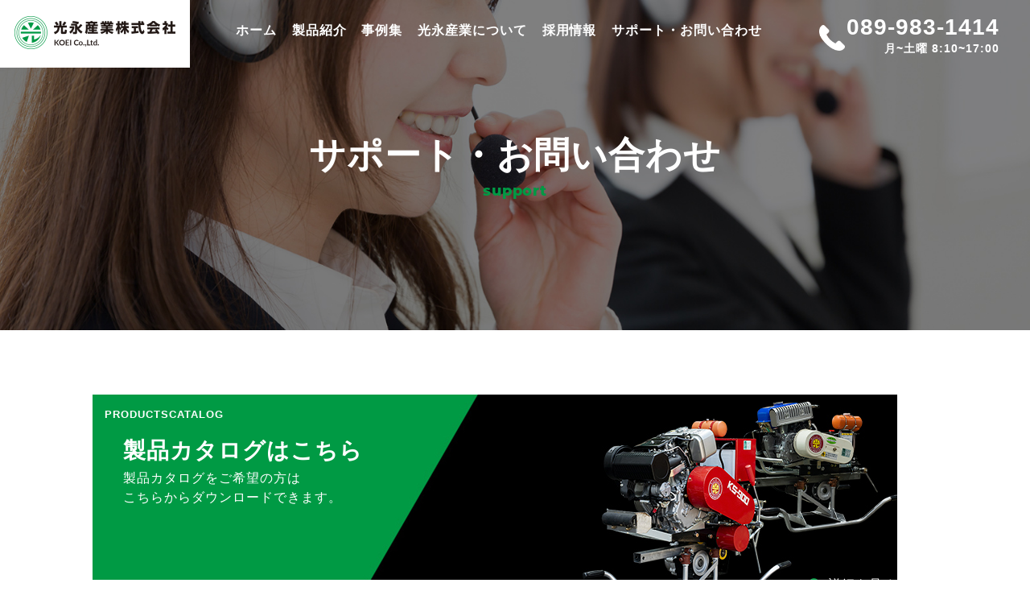

--- FILE ---
content_type: text/html; charset=UTF-8
request_url: https://koei-m.co.jp/support.php
body_size: 4668
content:
<!DOCTYPE html>
<html lang="ja">
<head>
  <meta charset="utf-8" />
  <title>サポート・お問い合わせ｜光永産業株式会社｜モノレール</title>
  <link rel="stylesheet" href="./css/reset.css" />
  <link rel="stylesheet" href="./css/style.css" />
  <link rel="stylesheet" href="./css/animate.min.css">
  <link rel="stylesheet" href="./css/add.css">
  <link rel="stylesheet" type="text/css" href="./css/jquery.fancybox.css">
  <link rel="shortcut icon" href="favicon.ico" />
  <meta name="viewport" content="width=device-width,initial-scale=1">
  <meta name="description" content="光永産業株式会社の製品に関するサポート、お問い合わせページです。光永産業は50年以上培った経験とノウハウで、資材・木材・機材の運搬から電力・電線の補助まで、モノレールを通じてお客様のビジネスをサポートします。">
  <link rel="stylesheet" href="https://use.typekit.net/prk6tjg.css">
  <script src="https://ajax.googleapis.com/ajax/libs/jquery/3.3.1/jquery.min.js"></script>
  <script src="https://cdn.jsdelivr.net/npm/jquery@3/dist/jquery.min.js"></script>


    
<script type="text/javascript">

  var _gaq = _gaq || [];
  _gaq.push(['_setAccount', 'UA-38324976-1']);
  _gaq.push(['_trackPageview']);

  (function() {
    var ga = document.createElement('script'); ga.type = 'text/javascript'; ga.async = true;
    ga.src = ('https:' == document.location.protocol ? 'https://ssl' : 'http://www') + '.google-analytics.com/ga.js';
    var s = document.getElementsByTagName('script')[0]; s.parentNode.insertBefore(ga, s);
  })();

</script>
</head>

<body id="Products">

  <div id="Hero">
    <div class="HeaderLogo-sp">
      <h1 class="HeaderLogo-sp__Img">
        <a href="index.php">
          <img src="./img/logo2023.png" alt="光永産業">
        </a>
      </h1>
    </div>

        <!-- background img -->
    <div class="HeadImageBox HeadImg-22">
      <div class="HeadImageBox__TitleBox">
        <h1 class="HeadImageBox__Title">サポート<br class="br_sp">・<br class="br_sp">お問い合わせ</h1>
        <h1 class="HeadImageBox__Title-sub">support</h1>
      </div>
      <!-- <div class="PanKuzuBox HeaderPankuzu">
        <a href="index.php" class="PanKuzuBox__Name PanKuzuBox__Link arrow">ホーム</a>
        <p class="PanKuzuBox__Name CurrentPlace">製品紹介</p>
      </div> -->
    </div>
        <!-- SP Grobal Nav -->
    <!-- hamburger menu btn-->
    <a class="HamburgerBtn">
     <span class="HamburgerBtn__line HamburgerBtn__line--top"></span>
     <span class="HamburgerBtn__line HamburgerBtn__line--center"></span>
     <span class="HamburgerBtn__line HamburgerBtn__line--bottom"></span>
   </a>
   <!-- hamburger menu fullscreen nav -->
    <nav class="gnav">
      <div class="gnav__wrap">
          <ul class="gnav__menu">
              <li class="gnav__menu__item"><a href="index.php">ホーム</a></li>
              <li class="gnav__menu__item"><a href="products.php">製品紹介</a></li>
              <li class="gnav__menu__item"><a href="caselist.php">事例集</a></li>
              <li class="gnav__menu__item"><a href="about.php">光永産業について</a></li>
              <li class="gnav__menu__item"><a href="./recruit/" target="_blank">採用情報</a></li>
              <li class="gnav__menu__item"><a href="support.php">サポート・お問い合わせ</a></li>
          </ul>
      </div>
    </nav>
    <!-- Hamburger menu End -->

    <!-- トップ 中身 -->
    <div class="TopCont">
      <div class="HeaderLogo">
        <h1 class="HeaderLogo__Img">
          <a href="index.php">
            <img src="./img/logo2023.png" alt="光永産業">
          </a>
        </h1>
      </div>

      <nav class="HeaderNav">
        <ul class="HeaderNav__Cont">
          <li class="HeaderNav__List"><a href="index.php" class="HeaderNav__Link">ホーム</a></li>
          <li class="HeaderNav__List"><a href="products.php" class="HeaderNav__Link">製品紹介</a></li>
          <li class="HeaderNav__List"><a href="caselist.php" class="HeaderNav__Link">事例集</a></li>
          <li class="HeaderNav__List"><a href="about.php" class="HeaderNav__Link">光永産業について</a></li>
          <li class="HeaderNav__List"><a href="./recruit/" target="_blank" class="HeaderNav__Link">採用情報</a></li>
          <li class="HeaderNav__List"><a href="support.php" class="HeaderNav__Link">サポート・お問い合わせ</a></li>
        </ul>
      </nav>

      <div class="PNBox-top">
          <p class="PNBox__Number">089-983-1414</p>
          <p class="PNBox__Disc">月~土曜 8:10~17:00</p>
      </div>

      <!-- TOPページのみ -->
      		</div>
  </div>
<!-- main -->
<!-- main -->
<div id="Main">
  <section class="SupportBox">
    <div class="SupportBox__Cont">
      <a href="catalog.php" class="CatalogLink">
        <img src="./img/catalog_bg_new.jpg" alt="" class="CatalogLink__Img">
        <div class="CatalogLink__TextBox">
          <h3 class="CatalogLink__EN">PRODUCTSCATALOG</h3>
          <div class="CatalogLink__TitleBox">
            <h2 class="CatalogLink__Title">製品カタログはこちら</h2>
            <p class="CatalogLink__Desc">製品カタログをご希望の方は<br class="tab">こちらからダウンロードできます。</p>
          </div>
        </div>  <!-- textbox -->
        <p  class="CatalogLink__Btn arrow arrowbefore">詳細を見る</p>
      </a>
    </div>
    <div class="GreenBorder__TitleBox">
      <h2 class="GreenBorder__Title">よくあるご質問</h2>
     </div>
    <dl class="QABox">
      <dt class="QABox__Question">
        <span class="QABox__Question-Text">山梨県で施工をしたいと思っているのですが、施工してもらうことはできますか?</span>
      </dt>
      <dd class="QABox__Answer">
        <div class="QABox__Answer-Desc-1">
          <p class="QABox__Answer-Text">県外どこでも施工することが可能です。</p>
          <p class="QABox__Answer-Text">県外にも営業所がございますので、最寄りのお問い合わせ先にご連絡くださいませ。</p>
        </div>
        <ul class="OfficeLocateBox">
          <li class="OfficeLocateBox__List">
            <h3 class="OfficeLocateBox__Name">本社・営業本部</h3>
            <div class="OfficeLocateBox__Address">
              <p>&#12306;799-3102</p>
              <p>愛媛県伊予市宮下96-1</p>
              <p>TEL 089-983-1414<span class="pc_none2"> / </span><br class="br_sp">FAX 089-983-1416</p>
              <p><a href="mailto:koei@koei-m.co.jp">koei@koei-m.co.jp</a></p>
            </div>
          </li>
          <li class="OfficeLocateBox__List">
            <h3 class="OfficeLocateBox__Name">関東営業所</h3>
            <div class="OfficeLocateBox__Address">
              <p>&#12306;327-0847</p>
              <p>栃木県佐野市天神町969-1</p>
              <p>TEL 0283-85-7968<span class="pc_none2"> / </span><br class="br_sp">FAX 0283-85-7969</p>
              <p><a href="mailto:kanto@koei-m.co.jp">kanto@koei-m.co.jp</a></p>
            </div>
          </li>
          <li class="OfficeLocateBox__List">
            <h3 class="OfficeLocateBox__Name">中部営業所</h3>
            <div class="OfficeLocateBox__Address">
              <p>&#12306;485-0077</p>
              <p>愛知県小牧市西之島雉子野1572</p>
              <p>TEL 0568-73-2722<span class="pc_none2"> / </span><br class="br_sp">FAX 0568-73-2764</p>
              <p><a href="mailto:chubu@koei-m.co.jp">chubu@koei-m.co.jp</a></p>
            </div>
          </li>
          <li class="OfficeLocateBox__List">
            <h3 class="OfficeLocateBox__Name">九州営業所</h3>
            <div class="OfficeLocateBox__Address">
              <p>&#12306;869-0412</p>
              <p>熊本県宇士市岩古曽町2257-1</p>
              <p>TEL 0964-23-0169<span class="pc_none2"> / </span><br class="br_sp">FAX 0964-22-5153</p>
              <p><a href="mailto:kumamoto@koei-m.co.jp">kumamoto@koei-m.co.jp</a></p>
            </div>
          </li>

        </ul>
      </dd>
    </dl> <!-- 1ques end -->
    <dl class="QABox">
      <dt class="QABox__Question">
        <span class="QABox__Question-Text">事前に概算費用を教えてもらいたいのですが、可能でしょうか?</span>
      </dt>
      <dd class="QABox__Answer">
        <div class="QABox__Answer-Desc">
          <p class="QABox__Answer-Text">はい。大丈夫です。お電話でも結構ですので、まずは概要を教えて頂ければと思います。</p>
          <p class="QABox__Answer-Text">TEL : 089-983-1414 まで一度ご連絡いただくか、お問い合わせページからメール返信していただくこともできます。</p>
      </dd>
    </dl>
    <dl class="QABox">
      <dt class="QABox__Question">
        <span class="QABox__Question-Text">現場が山奥の遠地ですが、事前に現場を見てもらうことは可能ですか?</span>
      </dt>
      <dd class="QABox__Answer">
        <div class="QABox__Answer-Desc">
          <p class="QABox__Answer-Text">はい。大丈夫です。各都道府県に営業スタッフがいますので、現地確認いたします。</p>
          <p class="QABox__Answer-Text">お気軽にご相談ください。</p>
      </dd>
    </dl>
    <dl class="QABox">
      <dt class="QABox__Question">
        <span class="QABox__Question-Text">どのような流れで進めていきますか?</span>
      </dt>
      <dd class="QABox__Answer">
        <div class="QABox__Answer-Desc">
          <p class="QABox__Answer-Text">
            まずはじめに最寄りの営業所から営業スタッフが現場踏査をさせていただきます。<br>
            その後、見積もりをさせていただき、ご契約後工事を行います。<br>
            ご契約期間満了後に、撤去まで当社にて実施させていただきます。
          </p>
      </dd>
    </dl>

  </section>
</div><!--Main End-->
<!-- php contact -->
  <section class="ProductsContact">
  <ul class="ProductsContact__Cont">
    <li class="ProductsContact__List">
      <h2 class="ProductsContact__Title">お電話でお問い合わせを<br class="br_sp">ご希望の方</h2>
      <h2 class="ProductsContact__Number">TEL.<span class="ProductsContact__Number-Big">089-983-1414</span></h2>
      <p class="ProductsContact__Desc">営業時間は月～土曜日の8:10～17:00となっております。日・祝日は休業日とさせていただいております。</p>
      <p class="ProductsContact__Desc">&#x203B;お電話でのお問い合わせは、営業時間内のみとなっております。あらかじめご了承ください。</p>
    </li>
    <li class="ProductsContact__List">
      <h2 class="ProductsContact__Title">FAXでお問い合わせを<br class="br_sp">ご希望の方</h2>
      <h2 class="ProductsContact__Number">FAX.<span class="ProductsContact__Number-Big">089-983-1416</span></h2>
      <a href="./downloads/fax.pdf" target="_blank" class="ProductsContact__Link arrow arrowbefore">FAX用紙をダウンロードする</a>
    </li>
    <li class="ProductsContact__List">
      <h2 class="ProductsContact__Title">メールでお問い合わせを<br class="br_sp">ご希望の方</h2>
        <a href="contact.php?ini=on" class="SquareBtn-large arrow RoundArrow-White ProductsContact__Btn"><span>メールお問い合わせは<br class="br_sp">こちら</span></a>
    </li>
  </ul>
</section>

<footer id="Footer">
  <div class="FooterCont">
    <div class="FooterBar">
      <h1 class="FooterBar__Logo"><a href="index.php"><img src="./img/logo-white2023.png" alt="光永産業株式会社"></a></h1>
      <div class="FooterBar__AddressBox">
        <p class="FooterBar__Address">&#12306;799-3102 愛媛県伊予市宮下96-1</p>
        <p class="FooterBar__Address">TEL 089-983-1414&emsp;FAX 089-983-1416</p>
      </div>

      <div class="FooterBar__ScrollTop ScrollTop arrow arrow-top-green"></div>
    </div>
    <!-- <div class="FooterBar2">
      <div class="footer_job">
        <a href="https://job.mynavi.jp/25/pc/search/corp256252/outline.html" target="_blank">
          <img src="https://job.mynavi.jp/conts/kigyo/2025/logo/banner_entry_160_45.gif" alt="マイナビ2025" border="0">
        </a>
      </div>

      <div class="footer-bnr">
        <a href="https://ehimefc.com/">
          <img src="./img/fc-bnr.png" alt="EHIME FC 私達は愛媛FCの活動を応援しています">
        </a>
      </div>
    </div> -->



    <div class="FooterMainBox">
      <div class="FooterMain quarter">
        <a class="FooterList__TitleBox arrow arrowbefore" href="products.php">
          <h3 class="FooterList__Title">製品紹介</h3>
        </a>
        <ul class="FooterList">
          <li><a href="product05.php" class="FooterList__Link">KS-4000</a></li>
          <li><a href="product06.php" class="FooterList__Link">KS-3000</a></li>
          <li><a href="product01.php" class="FooterList__Link">KS-2000</a></li>
          <li><a href="product04.php" class="FooterList__Link">KS-900・KS-900A</a></li>
          <li><a href="product03.php" class="FooterList__Link">KS-500・KS-500A</a></li>
          <li><a href="product02.php" class="FooterList__Link">KS-201Y・KS201YS</a></li>
        </ul>
      </div>

      <div class="FooterMain quarter">
        <a class="FooterList__TitleBox arrow arrowbefore" href="caselist.php">
          <h3 class="FooterList__Title">事例集</h3>
        </a>
        <ul class="FooterList">
          <li><a href="case04.php" class="FooterList__Link">KS-4000導入事例</a></li>
          <li><a href="case03.php" class="FooterList__Link">KS-3000導入事例</a></li>
          <li><a href="case01.php" class="FooterList__Link">KS-2000導入事例</a></li>
          <li><a href="case02.php" class="FooterList__Link">KS-500導入事例</a></li>
          <li><a href="case05.php" class="FooterList__Link">現場状況に応じた設置</a></li>
        </ul>
        <a class="FooterList__TitleBox arrow arrowbefore" href="about.php">
          <h3 class="FooterList__Title">光永産業について</h3>
        </a>
        <ul class="FooterList">
          <li><a href="company.php" class="FooterList__Link">会社概要</a></li>
          <li><a href="factory.php" class="FooterList__Link">工場案内</a></li>
          <li><a href="history.php" class="FooterList__Link">光永産業のあゆみ</a></li>
          <li><a href="environment.php" class="FooterList__Link">環境への取り組み</a></li>
        </ul>
      </div>
      <div class="FooterMain quarter">
        <a class="FooterList__TitleBox arrow arrowbefore" href="./recruit/" target="_blank">
          <h3 class="FooterList__Title">採用情報</h3>
        </a>
        <ul class="FooterList">
          <li><a href="recruit/graph.php" target="_blank" class="FooterList__Link">数字で見る光永産業</a></li>
          <li><a href="recruit/culture.php" target="_blank" class="FooterList__Link">企業風土</a></li>
          <li><a href="recruit/top-interview.php" target="_blank" class="FooterList__Link">TOPインタビュー</a></li>
          <li><a href="recruit/interview01.php" target="_blank" class="FooterList__Link">社員インタビュー(現場)</a></li>
          <li><a href="recruit/interview02.php" target="_blank" class="FooterList__Link">社員インタビュー(組立)</a></li>
          <li><a href="recruit/interview03.php" target="_blank" class="FooterList__Link">社員インタビュー(開発)</a></li>
          <li><a href="recruit/interview04.php" target="_blank" class="FooterList__Link">社員インタビュー(営業)</a></li>
          <li><a href="recruit/req-list.php?ini=on&mode=new" target="_blank" class="FooterList__Link">新卒採用</a></li>
          <li><a href="recruit/req-list.php?ini=on&mode=mid" target="_blank" class="FooterList__Link">中途採用</a></li>
        </ul>
      </div>
      <div class="FooterMain quarter">
        <a class="FooterList__TitleBox arrow arrowbefore" href="information.php?ini=on">
          <h3 class="FooterList__Title">お知らせ</h3>
        </a>
        <a class="FooterList__TitleBox arrow arrowbefore" href="support.php">
          <h3 class="FooterList__Title">サポート・お問い合わせ</h3>
        </a>
        <ul class="FooterList">
          <li><a href="contact.php?ini=on" class="FooterList__Link">メールでのお問い合わせ</a></li>
          <li><a href="catalog.php" class="FooterList__Link">カタログダウンロード</a></li>
        </ul>
      </div>
    </div>
  </div>
</footer>

<!-- scripts -->
<script src="js/jquery.fancybox.min.js"></script>
<script src="js/script.js"></script>
</body>

</html>

--- FILE ---
content_type: text/css
request_url: https://koei-m.co.jp/css/style.css
body_size: 11869
content:
@charset "UTF-8";
@import url("https://fonts.googleapis.com/css?family=Noto+Sans+JP&display=swap");
@import url("https://fonts.googleapis.com/css?family=Noto+Sans+JP&display=swap");
@import url("https://fonts.googleapis.com/css?family=Noto+Sans+JP&display=swap");
@import url("https://fonts.googleapis.com/css?family=Noto+Sans+JP&display=swap");
@import url("https://fonts.googleapis.com/css?family=Noto+Sans+JP&display=swap");
.br_sp {
  display: none;
}

@media (max-width: 480px) {
  .br_sp {
    display: block;
  }
}

@media (max-width: 768px) {
  .br_pc1, .pc_none1 {
    display: none;
  }
}

@media (max-width: 480px) {
  .br_pc2, .pc_none2 {
    display: none;
  }
}

*, *::before, *::after {
  -webkit-box-sizing: border-box;
  box-sizing: border-box;
}

a:link, a:visited, a:hover, a:active {
  text-decoration: none;
  color: inherit;
}

.clearfix::after {
  content: '';
  display: block;
  clear: both;
}

li {
  list-style: none;
}

img {
  max-width: 100%;
}

video {
  width: 100%;
}

h1 a, li a {
  display: block;
}

html {
  -webkit-overflow-scrolling: touch;
  font-size: 62.5%;
  overflow: auto;
}

body {
  color: #000;
  font-size: 1.6rem;
  font-family: "游ゴシック", "Yu Gothic", "游ゴシック体", "YuGothic", YuGothic, "ヒラギノ角ゴ Pro W3", "Hiragino Kaku Gothic Pro", "メイリオ", Meiryo, "ＭＳ Ｐゴシック", "MS PGothic", sans-serif;
  font-weight: 500;
  letter-spacing: 0.06em;
}

@media (max-width: 1200px) {
  body {
    width: 100vw;
    overflow-x: hidden;
  }
}

@media (max-width: 480px) {
  body {
    font-size: 1.5rem;
  }
}

#Main {
  line-height: 1.5;
}

section {
  line-height: 1.5;
}

.arrow {
  position: relative;
  vertical-align: middle;
  text-decoration: none;
}

.arrow::before,
.arrow::after {
  position: absolute;
  top: 0;
  bottom: 0;
  left: 0;
  margin: auto;
  content: "";
  vertical-align: middle;
}

.PageAnchor {
      display: block;
      padding-top: 60px;
      margin-top: -60px;
}

input, button, select, textarea {
  -webkit-appearance: none;
}

a:focus, input:focus, select:focus, textarea:focus, button:focus {
  outline: none;
}

.Form-500 {
  max-width: 500px;
}

.Form-480 {
  max-width: 480px;
}

.Form-460 {
  max-width: 460px;
}

.Form-440 {
  max-width: 440px;
}

.Form-420 {
  max-width: 420px;
}

.Form-400 {
  max-width: 400px;
}

.Form-380 {
  max-width: 380px;
}

.Form-360 {
  max-width: 360px;
}

.Form-340 {
  max-width: 340px;
}

.Form-320 {
  max-width: 320px;
}

.Form-300 {
  max-width: 300px;
}

.Form-280 {
  max-width: 280px;
}

.Form-260 {
  max-width: 260px;
}

.Form-240 {
  max-width: 240px;
}

.Form-220 {
  max-width: 220px;
}

.br_sp {
  display: none;
}

@media (max-width: 480px) {
  .br_sp {
    display: block;
  }
}

@media (max-width: 768px) {
  .br_pc1, .pc_none1 {
    display: none;
  }
}

@media (max-width: 480px) {
  .br_pc2, .pc_none2 {
    display: none;
  }
}

/* IEハック用mixin */
/* IEハック用mixin */
.HeadImg-1 {
  background-image: url("../img/bg_1.jpg");
}

.HeadImg-2 {
  background-image: url("../img/bg_2.jpg");
  background-position: 60% 50% !important;
}

.HeadImg-3 {
  background-image: url("../img/bg_3.jpg");
}

.HeadImg-4 {
  background-image: url("../img/bg_4.jpg");
}

.HeadImg-5 {
  background-image: url("../img/bg_5.jpg");
}

.HeadImg-6 {
  background-image: url("../img/bg_6.jpg");
}

.HeadImg-7 {
  background-image: url("../img/bg_7.jpg");
}

.HeadImg-8 {
  background-image: url("../img/bg_8.jpg");
}

.HeadImg-9 {
  background-image: url("../img/bg_9.jpg");
}

.HeadImg-10 {
  background-image: url("../img/bg_10.jpg");
}

.HeadImg-11 {
  background-image: url("../img/bg_11.jpg");
}

.HeadImg-12 {
  background-image: url("../img/bg_12.jpg");
}

.HeadImg-13 {
  background-image: url("../img/bg_13.jpg");
}

.HeadImg-14 {
  background-image: url("../img/bg_14.jpg");
}

.HeadImg-15 {
  background-image: url("../img/bg_15.jpg");
}

.HeadImg-16 {
  background-image: url("../img/bg_16.jpg");
}

.HeadImg-17 {
  background-image: url("../img/bg_17.jpg");
}

.HeadImg-18 {
  background-image: url("../img/bg_18.jpg");
}

.HeadImg-19 {
  background-image: url("../img/bg_19.jpg");
}

.HeadImg-20 {
  background-image: url("../img/bg_20.jpg");
}

.HeadImg-21 {
  background-image: url("../img/bg_21.jpg");
}

.HeadImg-22 {
  background-image: url("../img/bg_22.jpg");
}

.HeadImg-23 {
  background-image: url("../img/bg_23.jpg");
}

.HeadImg-24 {
  background-image: url("../img/bg_24.jpg");
}

.HeadImg-25 {
  background-image: url("../img/bg_25.jpg");
}

.HeadImg-26 {
  background-image: url("../img/bg_26.jpg");
}

.HeadImg-27 {
  background-image: url("../img/bg_27.jpg");
}

.HeadImg-28 {
  background-image: url("../img/bg_28.jpg");
}

.HeadImg-29 {
  background-image: url("../img/bg_29.jpg");
}

.HeadImg-30 {
  background-image: url("../img/bg_30.jpg");
}

/* 202205 */
.HeadImg-31 {
  background-image: url("../img/bg_31.jpg");
}
.HeadImg-32 {
  background-image: url("../img/bg_32.jpg");
}
.HeadImg-33 {
  background-image: url("../img/bg_33.jpg");
}
.HeadImg-34 {
  background-image: url("../img/bg_34.jpg");
}
.HeadImg-35 {
  background-image: url("../img/bg_35.jpg");
}
.HeadImg-36 {
  background-image: url("../img/bg_36.jpg");
}
.HeadImg-37 {
  background-image: url("../img/bg_37.jpg");
}

.ContSize {
  width: 100%;
  max-width: 1200px;
  margin: 0 auto;
  line-height: 1.5;
  padding-left: 4%;
  padding-right: 4%;
}

@media (max-width: 1200px) {
  .ContSize {
    padding-left: 4%;
    padding-right: 4%;
  }
}

@media (max-width: 480px) {
  .ContSize {
    padding-left: calc(10px + 2%);
    padding-right: calc(10px + 2%);
  }
}

.ContSize .discription {
  text-align: center;
}

.RoundArroW::before {
  display: inline-block;
  position: absolute;
  width: 12px;
  height: 12px;
  left: 86%;
  border-radius: 50%;
  background: #009944;
  -webkit-transition: 0.2s;
  transition: 0.2s;
}

.RoundArroW::after {
  display: inline-block;
  position: absolute;
  width: 4px;
  height: 4px;
  left: 86%;
  border: 4px solid transparent;
  border-left: 4px solid #fff;
  -webkit-transition: 0.2s;
  transition: 0.2s;
  margin-left: 5px;
}

.RoundArroW:hover::before {
  left: calc(86% + 4px);
}

.RoundArroW:hover::after {
  left: calc(86% + 4px);
}

.RoundArrow-White::before {
  display: inline-block;
  position: absolute;
  width: 12px;
  height: 12px;
  left: 86%;
  border-radius: 50%;
  background: #fff;
  -webkit-transition: 0.2s;
  transition: 0.2s;
}

.RoundArrow-White::after {
  display: inline-block;
  position: absolute;
  width: 4px;
  height: 4px;
  left: 86%;
  border: 4px solid transparent;
  border-left: 4px solid #009944;
  -webkit-transition: 0.2s;
  transition: 0.2s;
  margin-left: 5px;
}

.RoundArrow-White:hover::before {
  left: calc(86% + 4px);
}

.RoundArrow-White:hover::after {
  left: calc(86% + 4px);
}

.RoundArrow-Black::before {
  display: inline-block;
  position: absolute;
  width: 12px;
  height: 12px;
  left: 86%;
  border-radius: 50%;
  background: #fff;
  -webkit-transition: 0.2s;
  transition: 0.2s;
}

.RoundArrow-Black::after {
  display: inline-block;
  position: absolute;
  width: 4px;
  height: 4px;
  left: 86%;
  border: 4px solid transparent;
  border-left: 4px solid #000;
  -webkit-transition: 0.2s;
  transition: 0.2s;
  margin-left: 5px;
}

.RoundArrow-Black:hover::before {
  left: calc(86% + 4px);
}

.RoundArrow-Black:hover::after {
  left: calc(86% + 4px);
}

.GreenBorder__TitleBox {
  margin-bottom: 40px;
}

.GreenBorder__Title {
  font-size: 2rem;
  display: inline-block;
}

.GreenBorder__Title:after {
  content: "";
  display: block;
  background-size: cover;
  width: 2em;
  height: 5px;
  margin-top: 10px;
  border-top: 5px solid #009944;
}

.RoundBtn-Yellow {
  display: inline-block;
  width: 18em;
  color: #009944;
  background-color: #fffc00;
  padding: 15px 0;
  border-radius: 25px;
  font-weight: bold;
  display: block;
  text-align: center;
  margin-bottom: 20px;
  font-size: 1.4rem;
}

.RoundBtn-Yellow:link {
  color: #009944;
}

.RoundBtn-Yellow:visited {
  color: #009944;
}

.RoundBtn-Yellow:hover {
  color: #009944;
}

.RoundBtn-Yellow:active {
  color: #009944;
}

@media (max-width: 1200px) {
  .RoundBtn-Yellow {
    width: 16em;
    margin-bottom: 10px;
  }
}

.arrowbefore::before {
  display: inline-block;
  position: absolute;
  width: 13px;
  height: 13px;
  left: -1.5em;
  border-radius: 50%;
  background: #009944;
  -webkit-transition: 0.2s;
  transition: 0.2s;
}

.arrowbefore:hover::before {
  left: -1.2em;
}

.arrowbefore::after {
  display: inline-block;
  position: absolute;
  width: 4px;
  height: 4px;
  left: -1.5em;
  border: 4px solid transparent;
  border-left: 4px solid #fff;
  -webkit-transition: 0.2s;
  transition: 0.2s;
  margin-left: 5px;
}

.arrowbefore:hover::after {
  left: -1.2em;
}

.arrowbefore-white {
  -webkit-transition: 0.3s;
  transition: 0.3s;
}

.arrowbefore-white::before {
  display: inline-block;
  position: absolute;
  width: 13px;
  height: 13px;
  left: -1.5em;
  border-radius: 50%;
  background: #fff;
  -webkit-transition: 0.2s;
  transition: 0.2s;
}

.arrowbefore-white:hover::before {
  left: -1.2em;
}

.arrowbefore-white::after {
  display: inline-block;
  position: absolute;
  width: 4px;
  height: 4px;
  left: -1.5em;
  border: 4px solid transparent;
  border-left: 4px solid rgba(0, 0, 0, 0.5);
  -webkit-transition: 0.2s;
  transition: 0.2s;
  margin-left: 5px;
}

.arrowbefore-white:hover::after {
  left: -1.2em;
}

.arrowbefore-white:hover {
  background-color: inherit;
  color: #009944;
}

.SquareBtn, .SquareBtn-Black {
  display: block;
  width: 17em;
  color: #fff;
  background-color: #009944;
  padding: 15px 0;
  margin: 0;
  text-align: center;
  display: block;
  font-size: "游ゴシック", "Yu Gothic", "游ゴシック体", "YuGothic", YuGothic, "ヒラギノ角ゴ Pro W3", "Hiragino Kaku Gothic Pro", "メイリオ", Meiryo, "ＭＳ Ｐゴシック", "MS PGothic", sans-serif;
  -webkit-transition: 0.3s;
  transition: 0.3s;
}

.SquareBtn:link, .SquareBtn-Black:link {
  color: #fff;
}

.SquareBtn:visited, .SquareBtn-Black:visited {
  color: #fff;
}

.SquareBtn:hover, .SquareBtn-Black:hover {
  color: #fff;
}

.SquareBtn:active, .SquareBtn-Black:active {
  color: #fff;
}

@media (max-width: 480px) {
  .SquareBtn, .SquareBtn-Black {
    width: 15em;
  }
}

.SquareBtn:hover, .SquareBtn-Black:hover {
  background-color: #008039;
}

@media (max-width: 480px) {
  .SquareBtn, .SquareBtn-Black {
    max-width: 96%;
  }
}

.SquareBtn-Black {
  -webkit-transition: 0.3s;
  transition: 0.3s;
  background-color: #000;
  border: 1px solid #fff;
}

.SquareBtn-Black:hover {
  background-color: black;
}

.SquareBtn-full {
  display: block;
  width: 100%;
  color: #fff;
  background-color: #009944;
  padding: 15px 0;
  margin: 0;
  text-align: center;
  -webkit-transition: 0.3s;
  transition: 0.3s;
}

.SquareBtn-full:link {
  color: #fff;
}

.SquareBtn-full:visited {
  color: #fff;
}

.SquareBtn-full:hover {
  color: #fff;
}

.SquareBtn-full:active {
  color: #fff;
}

@media (max-width: 480px) {
  .SquareBtn-full {
    width: 100%;
  }
}

.SquareBtn-full:hover {
  background-color: #008039;
}

.SquareBtn-large {
  display: block;
  width: 20em;
  color: #fff;
  background-color: #009944;
  padding: 15px 0;
  margin: 0;
  text-align: center;
  -webkit-transition: 0.3s;
  transition: 0.3s;
}

.SquareBtn-large:link {
  color: #fff;
}

.SquareBtn-large:visited {
  color: #fff;
}

.SquareBtn-large:hover {
  color: #fff;
}

.SquareBtn-large:active {
  color: #fff;
}

@media (max-width: 480px) {
  .SquareBtn-large {
    width: 20em;
  }
}

.SquareBtn-large:hover {
  background-color: #008039;
}

@media (max-width: 480px) {
  .SquareBtn-large {
    width: 90%;
    max-width: 280px;
  }
}

.SquareBtn-trinity {
  display: block;
  width: 50%;
  color: #fff;
  background-color: #009944;
  padding: 15px 0;
  margin: 0;
  text-align: center;
  -webkit-transition: 0.3s;
  transition: 0.3s;
}

.SquareBtn-trinity:link {
  color: #fff;
}

.SquareBtn-trinity:visited {
  color: #fff;
}

.SquareBtn-trinity:hover {
  color: #fff;
}

.SquareBtn-trinity:active {
  color: #fff;
}

@media (max-width: 480px) {
  .SquareBtn-trinity {
    width: 100%;
  }
}

.SquareBtn-trinity:hover {
  background-color: #008039;
}

@media (max-width: 600px) {
  .SquareBtn-trinity {
    width: 100%;
    margin: 0 auto 6px;
  }
}

.arrow-bot::after {
  display: block;
  position: relative;
  width: 12px;
  height: 12px;
  border-top: 4px solid #fff;
  border-right: 4px solid #fff;
  -webkit-transform: rotate(135deg);
  transform: rotate(135deg);
}

.DegInt {
  margin-left: 0.5em;
}

.FilterCont {
  position: absolute;
  top: 0;
  left: 0;
  width: 100%;
  height: 100%;
}

.HeadImageBox {
  height: 32vw;
  min-height: 400px;
  background-color: #000;
  background-repeat: no-repeat;
  background-size: cover;
  background-position: center center;
  position: relative;
}

.HeadImageBox__TitleBox {
  position: absolute;
  top: 50%;
  left: 50%;
  -webkit-transform: translate(-50%, -50%);
  transform: translate(-50%, -50%);
  width: 100%;
  font-size: calc(200% + 1vw);
}

_:-ms-fullscreen, :root .HeadImageBox__TitleBox {
  font-size: calc(1.5em + 0.8vw);
}

.HeadImageBox__Title {
  font-family: "游ゴシック", "Yu Gothic", "游ゴシック体", "YuGothic", YuGothic, "ヒラギノ角ゴ Pro W3", "Hiragino Kaku Gothic Pro", "メイリオ", Meiryo, "ＭＳ Ｐゴシック", "MS PGothic", sans-serif;
  font-weight: 800;
  font-size: 1em;
  color: #fff;
  text-align: center;
  margin: 0 0 0.2em;
  line-height: 1.2;
}

.HeadImageBox__Title-sub {
  font-size: 0.4em;
  font-weight: 800;
  color: #009944;
  text-align: center;
  margin: 0;
}

.HeadImageBox__Title-sub {
  font-family: "montserrat", sans-serif;
}

.HeaderPankuzu {
  color: #fff;
  position: absolute;
  bottom: 20px;
  left: 30px;
}

.PanKuzuBox {
  z-index: 4;
}

.PanKuzuBox__Name {
  display: inline-block;
  vertical-align: middle;
}

.PanKuzuBox__Link {
  -webkit-transition: 0.3s;
  transition: 0.3s;
}

.PanKuzuBox__Link::after {
  display: inline-block;
  position: relative;
  width: 10px;
  height: 10px;
  border-top: 2px solid #009944;
  border-right: 2px solid #009944;
  -webkit-transform: rotate(45deg);
  transform: rotate(45deg);
}

.PanKuzuBox__Link:hover {
  background-color: inherit;
  color: #009944;
}

.PanKuzuBox__Link::after {
  margin: 0 0.5em;
}

.HeaderLogo {
  background: #fff;
  width: 236px;
  padding: 20px 18px;
}

@media (max-width: 768px) {
  .HeaderLogo {
    display: none;
  }
}

.HeaderLogo-sp {
  display: none;
  z-index: 4;
}

.HeaderLogo-sp * {
  z-index: 4;
}

@media (max-width: 768px) {
  .HeaderLogo-sp {
    display: block;
    position: relative;
    background-color: #fff;
    width: 100%;
    padding: 12px 10px;
  }
  .HeaderLogo-sp__Img {
    width: 50%;
    max-width: 200px;
  }
}

.HeaderNav {
  left: calc(236px + 4%);
  width: 52vw;
  font-weight: bold;
  max-width: 815px;
}

@media (max-width: 1200px) {
  .HeaderNav {
    left: calc(236px + 3%);
    width: 68vw;
    font-size: calc(54% + 0.5vw);
  }
  _:-ms-fullscreen, :root .HeaderNav {
    font-size: calc(0.54em + 0.5vw);
  }
}

@media (max-width: 960px) {
  .HeaderNav {
    left: calc(236px + 5px);
  }
}

.HeaderNav__Cont {
  display: -webkit-box;
  display: -ms-flexbox;
  display: flex;
  -webkit-box-pack: justify;
  -ms-flex-pack: justify;
  justify-content: space-between;
}

.HeaderNav__List {
  padding: 0 6px;
}

.HeaderNav__Link {
  padding: 30px 0;
}

@media (max-width: 768px) {
  .HeaderNav {
    display: none;
  }
}

.PNBox-top {
  padding-top: 20px;
  font-weight: bold;
  display: inline-block;
  position: relative;
  right: 3%;
}

.PNBox-top .PNBox__Number {
  font-size: 2.8rem;
  margin-bottom: 5px;
  position: relative;
}

.PNBox-top .PNBox__Number:before {
  content: "";
  display: inline-block;
  background-size: cover;
  width: 32px;
  height: 32px;
  background-image: url("../img/icon-tel.png");
  position: absolute;
  top: 0.4em;
  left: -1.2em;
}

@media (max-width: 1200px) {
  .PNBox-top .PNBox__Number {
    font-size: 2.2rem;
  }
  .PNBox-top .PNBox__Number:before {
    width: 24px;
    height: 24px;
  }
}

.PNBox-top .PNBox__Disc {
  font-size: 1.4rem;
  text-align: right;
}

@media (max-width: 1200px) {
  .PNBox-top {
    /*padding-top: 68px;*//*下の要素がクリックできなくなっていたため変更*/
    margin-top: 48px;
    right: 12px;
  }
}

@media (max-width: 768px) {
  .PNBox-top {
    display: none;
  }
}

.HamburgerBtn {
  height: 20px;
  display: none;
  right: 20px;
  top: 20px;
  width: 30px;
  z-index: 99;
  position: absolute;
}

.HamburgerBtn.active {
  position: fixed;
}

.HamburgerBtn.display {
  display: block;
}

.HamburgerBtn__line {
  background: #000;
  display: block;
  height: 2px;
  position: absolute;
  -webkit-transition: -webkit-transform .3s;
  transition: -webkit-transform .3s;
  transition: transform .3s;
  transition: transform .3s, -webkit-transform .3s;
  width: 100%;
}

.HamburgerBtn__line.active {
  background: #fff;
}

.HamburgerBtn__line--center {
  top: 9px;
}

.HamburgerBtn__line--bottom {
  bottom: 0;
}

.HamburgerBtn__line--top.active {
  top: 8px;
  -webkit-transform: rotate(45deg);
  transform: rotate(45deg);
}

.HamburgerBtn__line--center.active {
  -webkit-transform: scaleX(0);
  transform: scaleX(0);
}

.HamburgerBtn__line--bottom.active {
  bottom: 10px;
  -webkit-transform: rotate(135deg);
  transform: rotate(135deg);
}

/*gnav*/
.gnav {
  background: rgba(0, 0, 0, 0.8);
  display: none;
  height: 100vh;
  position: fixed;
  width: 100vw;
  overflow-x: hidden;
  left: 0;
  top: 0;
  margin: 0;
  padding: 0;
  z-index: 25;
}

.gnav * {
  z-index: 25;
}

.gnav__wrap {
  -webkit-box-align: center;
  -ms-flex-align: center;
  align-items: center;
  display: -webkit-box;
  display: -ms-flexbox;
  display: flex;
  height: 100%;
  padding: 0 12%;
  position: absolute;
  width: 100%;
  text-align: center;
}

.gnav__menu {
  width: 100%;
}

.gnav__menu__item a {
  color: #fff;
  font-size: calc(80% + 1.5vw);
  font-weight: bold;
  padding: 1.3em 0;
  text-decoration: none;
  -webkit-transition: .5s;
  transition: .5s;
  font-family: "montserrat", sans-serif;
  border-bottom: 1px solid rgba(255, 255, 255, 0.6);
}

_:-ms-fullscreen, :root .gnav__menu__item a {
  font-size: calc(0.8em + 1.5vw);
}

.gnav__menu__item a:hover {
  color: #009944;
}

.PNBox-Small {
  font-weight: bold;
  display: inline-block;
  position: relative;
  padding-bottom: 15px;
  padding-left: 15px;
}

.PNBox-Small .PNBox__Number {
  font-size: 2.8rem;
  margin-bottom: 5px;
  position: relative;
}

.PNBox-Small .PNBox__Number:before {
  content: "";
  display: inline-block;
  background-size: cover;
  width: 32px;
  height: 32px;
  background-image: url("../img/icon-tel.png");
  position: absolute;
  top: 0.4em;
  left: -1.2em;
}

@media (max-width: 1200px) {
  .PNBox-Small .PNBox__Number {
    font-size: 2.2rem;
  }
  .PNBox-Small .PNBox__Number:before {
    width: 24px;
    height: 24px;
  }
}

.PNBox-Small .PNBox__Disc {
  font-size: 1.4rem;
  text-align: right;
}

.ArticleTitle {
  padding-top: 80px;
  padding-bottom: 50px;
}

@media (max-width: 480px) {
  .ArticleTitle {
    padding-top: 40px;
    padding-bottom: 40px;
  }
}

.ArticleTitle__Title {
  font-family: "montserrat", sans-serif;
  font-weight: 800;
  font-size: 3.5rem;
  color: #000;
  text-align: center;
  margin: 0;
}

.ArticleTitle__Title-sub {
  font-size: 1.4rem;
  font-weight: 800;
  color: #009944;
  text-align: center;
  margin: 0;
}

.ArticleMovie {
  margin: 0 auto;
  /* width: 700px; */
  display: flex;
}

.ArticleMovie div{
  width: 48%;
}

.ArticleMovie div:first-child{
  margin-right: 2%;
}

.ArticleMovie div iframe{
  width: 100%;
}

@media (max-width: 480px) {
	.ArticleMovie{
	  width: 100%;
    display: block;
	}
  .ArticleMovie div{
    width: 100%;
  }
	.ArticleMovie iframe{
	  width: 100%;
	  height: 300px;
	}
}

.NewsModule {
  width: 100%;
  overflow: hidden;
  -webkit-box-align: center;
  -ms-flex-align: center;
  align-items: center;
  margin: auto;
  padding: 0 2%;
  line-height: 1;
  margin-bottom: 40px;
}

.NewsModule * {
  display: inline-block;
}

.NewsModule-Top {
  margin-bottom: 0;
}

@media (max-width: 768px) {
  .NewsModule {
    display: block;
  }
}

.NewsModule__TopParts {
  display: inline-block;
  margin-right: 40px;
}

@media (max-width: 768px) {
  .NewsModule__TopParts {
    margin-right: 20px;
  }
}

.NewsModule__Time {
  font-weight: bold;
}

.NewsModule__Time-Big {
  font-size: 1.3em;
}

.NewsModule__Category {
  line-height: 1;
  color: #fff;
  background-color: #009944;
  border-radius: 12px;
  padding: 5px 1.3em;
  margin-right: 20px;
}

@media (max-width: 768px) {
  .NewsModule__Category {
    margin-bottom: 8px;
  }
}

.NewsModule__Text {
  width: 70%;
  overflow: hidden;
  text-overflow: ellipsis;
  white-space: nowrap;
  vertical-align: middle;
  line-height: 1.8;
}

.NewsModule__Text-Top {
  width: 50%;
}

@media (max-width: 960px) {
  .NewsModule__Text {
    width: 50%;
    max-width: 400px;
  }
}

@media (max-width: 600px) {
  .NewsModule__Text {
    display: block;
    width: 100%;
  }
}

.NewsModule:hover .NewsModule__Text {
  text-decoration: underline;
  -webkit-text-decoration-color: #b4b4b4;
  text-decoration-color: #b4b4b4;
}

.NewsModuleBox {
  display: none;
}

.NewsModuleBox-active {
  display: block;
}

.NewsModuleBox-Top {
  width: 100%;
  max-width: 1200px;
  margin: 0 auto;
  line-height: 1.5;
  padding-left: 4%;
  padding-right: 4%;
  white-space: nowrap;
}

@media (max-width: 1200px) {
  .NewsModuleBox-Top {
    padding-left: 4%;
    padding-right: 4%;
  }
}

@media (max-width: 480px) {
  .NewsModuleBox-Top {
    padding-left: calc(10px + 2%);
    padding-right: calc(10px + 2%);
  }
}

.ProductData__Title {
  display: inline-block;
  width: 35%;
}

.ProductData__Number {
  display: inline-block;
  font-weight: bold;
  width: 65%;
  font-size: 3rem;
  font-family: "Noto Sans JP", sans-serif;
}

.ProductsContact__Cont {
  width: 100%;
  max-width: 1200px;
  margin: 0 auto;
  line-height: 1.5;
  padding-left: 4%;
  padding-right: 4%;
  display: -ms-flex;
  display: -webkit-box;
  display: -ms-flexbox;
  display: flex;
  -ms-flex-wrap: wrap;
  flex-wrap: wrap;
  -webkit-box-pack: justify;
  -ms-flex-pack: justify;
  justify-content: space-between;
  margin-top: 80px;
  margin-bottom: 80px;
  padding: 0 4%;
}

@media (max-width: 1200px) {
  .ProductsContact__Cont {
    padding-left: 4%;
    padding-right: 4%;
  }
}

@media (max-width: 480px) {
  .ProductsContact__Cont {
    padding-left: calc(10px + 2%);
    padding-right: calc(10px + 2%);
  }
}

.ProductsContact__List {
  border: 1px solid #cecece;
  text-align: center;
  padding: 40px 2%;
  margin-bottom: 60px;
}

@media (max-width: 480px) {
  .ProductsContact__List {
    padding: 40px 8px;
  }
}

.ProductsContact__List:first-child {
  width: 100%;
}

.ProductsContact__List:nth-child(2n), .ProductsContact__List:nth-child(3n) {
  width: 48%;
  position: relative;
  padding-bottom: 80px;
}

@media (max-width: 960px) {
  .ProductsContact__List:nth-child(2n), .ProductsContact__List:nth-child(3n) {
    width: 49%;
  }
}

@media (max-width: 768px) {
  .ProductsContact__List:nth-child(2n), .ProductsContact__List:nth-child(3n) {
    width: 100%;
  }
}

@media (max-width: 768px) {
  .ProductsContact__List:nth-child(3n) {
    padding-bottom: 120px;
  }
}

@media (max-width: 480px) {
  .ProductsContact__List:nth-child(3n) {
    padding-bottom: 150px;
  }
}

.ProductsContact__Desc {
  font-size: 1.4rem;
}

@media (max-width: 480px) {
  .ProductsContact__Desc {
    font-size: 1.3rem;
  }
}

.ProductsContact__Title {
  font-size: 1.8rem;
  margin-bottom: 30px;
}

@media (max-width: 960px) {
  .ProductsContact__Title {
    font-size: 1.6rem;
  }
}

.ProductsContact__Number {
  color: #009944;
  font-size: 2.2rem;
  font-family: nimbus-sans, sans-serif;
  font-weight: 800;
  margin-bottom: 20px;
}

.ProductsContact__Number-Big {
  font-size: 1.3em;
}

.ProductsContact__Link {
  position: absolute;
  left: 50%;
  -webkit-transform: translateX(-50%);
  transform: translateX(-50%);
  -webkit-transition: 0.3s;
  transition: 0.3s;
  width: 15em;
}

.ProductsContact__Link:hover {
  background-color: inherit;
  color: #009944;
}

.ProductsContact__Link:before, .ProductsContact__Link:after {
  left: -1em;
}

.ProductsContact__Link:hover::before, .ProductsContact__Link:hover::after {
  left: -0.7em;
}

@media (max-width: 480px) {
  .ProductsContact__Link {
    left: 53%;
  }
}

.ProductsContact__Btn {
  position: absolute;
  left: 50%;
  -webkit-transform: translateX(-50%);
  transform: translateX(-50%);
  top: 50%;
}

.InfoModule__Nav {
  margin-bottom: 80px;
}

.InfoModule__Lists {
  display: -ms-flex;
  display: -webkit-box;
  display: -ms-flexbox;
  display: flex;
}

@media (max-width: 480px) {
  .InfoModule__Lists {
    font-size: 1.3rem;
  }
}

.InfoModule__List {
  width: 20%;
  cursor: pointer;
  text-align: center;
}

.InfoModule__Link {
  background-color: #f6f6f6;
  padding: 15px 0;
  border-right: 1px solid #fff;
  -webkit-box-shadow: 0 2px 2px 0 #cecece;
  box-shadow: 0 2px 2px 0 #cecece;
}

.InfoModule__Link-last {
  border-right: none;
}

.Nav-TabActive {
  background-color: #009944;
  color: #fff;
}

.Nav-TabActive:link {
  color: #fff;
}

.Nav-TabActive:visited {
  color: #fff;
}

.Nav-TabActive:hover {
  color: #fff;
}

.Nav-TabActive:active {
  color: #fff;
}

.GreenActive {
  background-color: #009944;
  color: #fff;
  border-color: #009944;
}

.GreenActive:link {
  color: #fff;
}

.GreenActive:visited {
  color: #fff;
}

.GreenActive:hover {
  color: #fff;
}

.GreenActive:active {
  color: #fff;
}

#Footer {
  background-color: #000;
  color: #fff;
  line-height: 1.8;
  padding-bottom: 40px;
}

.FooterCont {
  width: 100%;
  max-width: 1200px;
  margin: 0 auto;
  line-height: 1.5;
  padding-left: 4%;
  padding-right: 4%;
  line-height: 1.8;
}

@media (max-width: 1200px) {
  .FooterCont {
    padding-left: 4%;
    padding-right: 4%;
  }
}

@media (max-width: 480px) {
  .FooterCont {
    padding-left: calc(10px + 2%);
    padding-right: calc(10px + 2%);
  }
}

.FooterBar {
  display: -webkit-box;
  display: -ms-flexbox;
  display: flex;
  -ms-flex-item-align: center;
  align-self: center;
  padding: 40px 0;
}
.FooterBar2 {
  display: -webkit-box;
  display: -ms-flexbox;
  display: flex;
  -ms-flex-item-align: center;
  align-self: center;
  flex-direction: column;
  padding: 0 0 40px;
  border-bottom: 2px solid #313131;
  margin-bottom: 40px;
  position: relative;
}

@media (max-width: 768px) {
  .FooterBar {
    display: block;
  }
}

.FooterBar__Logo {
  width: 220px;
  margin-right: 10%;
}

@media (max-width: 768px) {
  .FooterBar__Logo {
    margin-right: 0;
    margin-bottom: 15px;
  }
}

.FooterBar__ScrollTop {
  position: absolute;
  right: 10px;
  width: 52px;
  height: 52px;
  border: 2px solid #009944;
  border-radius: 50%;
}

@media (max-width: 768px) {
  .FooterBar__ScrollTop {
    top: 40px;
  }
}

@media (max-width: 480px) {
  .FooterBar__ScrollTop {
    width: 42px;
    height: 42px;
  }
}

.arrow-top-green::after {
  display: block;
  position: relative;
  width: 16px;
  height: 16px;
  border-top: 4px solid #009944;
  border-right: 4px solid #009944;
  -webkit-transform: rotate(315deg);
  transform: rotate(315deg);
}

.arrow-top-green::after {
  top: 18px;
  -webkit-transition: 0.3s;
  transition: 0.3s;
}

@media (max-width: 480px) {
  .arrow-top-green::after {
    top: 14px;
  }
}

.arrow-top-green:hover::after {
  top: calc(18px - 4px);
}

@media (max-width: 480px) {
  .arrow-top-green:hover::after {
    top: calc(14px - 4px);
  }
}

.FooterMainBox {
  display: -ms-flex;
  display: -webkit-box;
  display: -ms-flexbox;
  display: flex;
}

@media (max-width: 960px) {
  .FooterMainBox {
    -ms-flex-wrap: wrap;
    flex-wrap: wrap;
  }
}

@media (max-width: 480px) {
  .FooterMainBox {
    padding-left: 0;
    font-size: 1.5rem;
  }
}

.half {
  width: 50%;
  display: -ms-flex;
  display: -webkit-box;
  display: -ms-flexbox;
  display: flex;
  -ms-flex-wrap: wrap;
  flex-wrap: wrap;
}

@media (max-width: 1200px) {
  .half {
    padding-right: 40px;
  }
}

@media (max-width: 960px) {
  .half {
    padding-right: 0;
    width: 100%;
    margin: auto;
  }
}

.quarter {
  width: 25%;
}

@media (max-width: 960px) {
  .quarter {
    width: 50%;
  }
}

@media (max-width: 480px) {
  .quarter {
    width: 100%;
  }
}

.FooterList {
  margin-bottom: 30px;
}

.FooterList-full {
  width: 50%;
}

@media (max-width: 480px) {
  .FooterList-full {
    width: 100%;
  }
}

.FooterList__TitleBox {
  width: 100%;
  margin-left: 1.3em;
  margin-bottom: 20px;
  font-size: 1.8rem;
  display: block;
}

.FooterList__Title:Hover {
  color: #009944;
}

.FooterList__Category {
  margin-bottom: 0.5em;
  font-weight: bold;
}

.FooterList__Link {
  display: block;
}

.FooterList__Link:Hover {
  color: #009944;
}

/* ☆ */
#Hero-Top {
  position: relative;
  min-width: 960px;
  width: 100%;
  height: 100%;
  /* max-height: 100vh; */
  min-width: 0;
}

#Hero {
  position: relative;
  min-width: 960px;
  width: 100%;
  height: 100%;
  max-height: 100vh;
  min-width: 0;
  max-height: 32vw;
  min-height: 400px;
}

@media (max-width: 768px) {
  #Hero {
    max-height: calc($HeaderHeihgt + 68px);
    min-height: 468px;
  }
}

/* ☆ */
.VideoBox {
  position: relative;
  min-width: 960px;
  width: 100%;
  height: 100%;
  /* max-height: 100vh; */
  overflow: hidden;
  bottom: 56px;
}

.VideoBox__Video {
  min-width: 100%;
  height: auto;
  z-index: 1;
  min-height: 540px;
}

@media (max-width: 480px) {
  .VideoBox {
    display: none;
  }
}

.VideoBox-SP {
  display: none;
  height: calc(100vh - 56px);
  background: url("../img/bg_sp.jpg") no-repeat center center/cover;
}

@media (max-width: 480px) {
  .VideoBox-SP {
    display: block;
  }
}

.OverLay {
  width: 100%;
  /* height: calc(100% - 4px); */
  height: 139px;
  position: absolute;
  top: 0;
  left: 0;
  /* background-image: -webkit-linear-gradient(45deg, rgba(0, 0, 0, 0.3) 50%, rgba(0, 0, 0, 0.6) 50%);
  background-image: linear-gradient(45deg, rgba(0, 0, 0, 0.3) 50%, rgba(0, 0, 0, 0.6) 50%); */
  background: rgba(0, 0, 0, 0.5);
  background-size: 4px 4px;
  z-index: 2;
}

.TopCont {
  position: absolute;
  width: 100%;
  height: 100%;
  z-index: 3;
  top: 0;
  left: 0;
  color: #fff;
}

.TopCont > * {
  position: absolute;
  z-index: 3;
}

.behide {
  z-index: 0;
}

.TitleBox {
  top: 40%;
  left: 6%;
}

@media (max-width: 480px) {
  .TitleBox {
    left: 0;
    padding: 0 10px;
  }
}

.TitleBox__MainTex {
  font-family: "montserrat", sans-serif;
  font-style: italic;
  font-size: calc(228% + 2.4vw);
  margin-bottom: 0.2em;
}

_:-ms-fullscreen, :root .TitleBox__MainTex {
  font-size: calc(2.2em + 2.4vw);
}

@media (max-width: 480px) {
  .TitleBox__MainTex {
    font-size: calc(47% + 8vw);
  }
  _:-ms-fullscreen, :root .TitleBox__MainTex {
    font-size: calc(0.47em + 8vw);
  }
}

.TitleBox__Desc {
  font-size: calc(72% + 1.1vw);
  letter-spacing: 2px;
}

_:-ms-fullscreen, :root .TitleBox__Desc {
  font-size: calc(0.72em + 1.1vw);
}

@media (max-width: 480px) {
  .TitleBox__Desc {
    font-size: calc(58% + 2.1vw);
    margin-top: 10px;
    line-height: 1.2;
  }
  _:-ms-fullscreen, :root .TitleBox__Desc {
    font-size: calc(0.58em + 2.1vw);
  }
}

.ColorChange-green {
  color: #009944;
}

.ScrollBox {
  bottom: 70px;
  width: 100%;
  text-align: center;
  font-weight: bold;
}

@media (max-width: 960px) {
  .ScrollBox {
    display: none;
  }
}

.LineBox {
  background-color: #f2f2f2;
  padding: 15px 0;
  width: 100%;
  bottom: 2px;
  color: #000;
}

@media (max-width: 480px) {
  .LineBox {
    bottom: 0;
  }
}

.TopContact {
  display: inline-block;
  background-color: #009944;
  border-radius: 8px 8px 0 0;
  padding: 25px 110px 0 40px;
  position: absolute;
  right: 2%;
  bottom: 60px;
  z-index: 4 !important;
  color: #fff;
}

@media (max-width: 1200px) {
  .TopContact {
    bottom: 60px;
    padding: 20px 60px 0 25px;
  }
}

@media (max-width: 768px) {
  .TopContact {
    display: none;
  }
}

.TopContact__Text {
  font-size: 2rem;
  font-weight: bold;
  margin-bottom: 15px;
}

@media (max-width: 1200px) {
  .TopContact__Text {
    font-size: 1.8rem;
    margin-bottom: 0.4em;
  }
}

.TopContact__ImgBox {
  position: absolute;
  width: 190px;
  bottom: -4px;
  right: -20px;
}

@media (max-width: 1200px) {
  .TopContact__ImgBox {
    width: 160px;
  }
}

#main {
  line-height: 1.5;
}

.TopAbout {
  position: relative;
  width: 100%;
  overflow-x: hidden;
}

.TopAbout__Cont {
  padding-top: 100px;
  padding-bottom: 30px;
  width: 100%;
  max-width: 1200px;
  margin: 0 auto;
  line-height: 1.5;
  padding-left: 4%;
  padding-right: 4%;
}

@media (max-width: 1200px) {
  .TopAbout__Cont {
    padding-left: 4%;
    padding-right: 4%;
  }
}

@media (max-width: 480px) {
  .TopAbout__Cont {
    padding-left: calc(10px + 2%);
    padding-right: calc(10px + 2%);
  }
}

@media (max-width: 1200px) {
  .TopAbout__Cont {
    padding-top: 140px;
    padding-bottom: 30px;
  }
}

@media (max-width: 960px) {
  .TopAbout__Cont {
    padding-top: 100px;
    padding-bottom: 30px;
  }
}

@media (max-width: 480px) {
  .TopAbout__Cont {
    padding-top: 100px;
    padding-bottom: 50px;
  }
}

.TopAbout__TextBox {
  width: 60%;
}

@media (max-width: 960px) {
  .TopAbout__TextBox {
    width: 100%;
  }
}

.TopAbout__Title {
  font-family: "montserrat", sans-serif;
  font-weight: 800;
  font-size: 3.6rem;
  color: #009944;
}

@media (max-width: 960px) {
  .TopAbout__Title {
    line-height: 1.4;
  }
}

@media (max-width: 480px) {
  .TopAbout__Title {
    font-size: calc(121% + 4vw);
  }
  _:-ms-fullscreen, :root .TopAbout__Title {
    font-size: calc(1.2em + 4vw);
  }
}

.TopAbout__Intro {
  font-size: 3rem;
  padding: 60px 0;
}

@media (max-width: 1200px) {
  .TopAbout__Intro {
    padding: 40px 0;
  }
}

@media (max-width: 960px) {
  .TopAbout__Intro {
    font-size: 2.7rem;
    padding: 30px 0 50px;
  }
}

@media (max-width: 480px) {
  .TopAbout__Intro {
    font-size: 5.6vw;
  }
}

.TopAbout__Sentence {
  margin-bottom: 40px;
}

.TopAbout__ImgBox {
  position: absolute;
  top: -2%;
  left: 49.3%;
  width: 50vw;
  max-height: 100%;
  overflow: hidden;
}

@media (max-width: 960px) {
  .TopAbout__ImgBox {
    display: none;
  }
}

.MidCont {
  width: 100%;
  max-width: 1200px;
  margin: 0 auto;
  line-height: 1.5;
  padding-left: 4%;
  padding-right: 4%;
}

@media (max-width: 1200px) {
  .MidCont {
    padding-left: 4%;
    padding-right: 4%;
  }
}

@media (max-width: 480px) {
  .MidCont {
    padding-left: calc(10px + 2%);
    padding-right: calc(10px + 2%);
  }
}

.TopProduct {
  padding-bottom: 60px;
}

.TopProduct__Btn {
  margin-bottom: 5px;
}

.Top-PList {
  display: -webkit-box;
  display: -ms-flexbox;
  display: flex;
  -ms-flex-wrap: wrap;
  flex-wrap: wrap;
  -webkit-box-pack: justify;
  -ms-flex-pack: justify;
  justify-content: space-between;
}

.Top-PList__List {
  width: 30%;
  margin-bottom: 80px;
}

@media (max-width: 960px) {
  .Top-PList__List {
    width: 47%;
  }
}

@media (max-width: 600px) {
  .Top-PList__List {
    width: 90%;
    margin: 0 auto 100px;
  }
}

.Top-PList__ImgBox {
  width: 72%;
  margin: 0 auto 40px;
}

@media (max-width: 600px) {
  .Top-PList__ImgBox {
    margin-bottom: 20px;
  }
}

@media (max-width: 600px) {
  .ProductDesc {
    margin-bottom: 20px;
  }
}

.ProductDesc__Title {
  font-size: 2rem;
  color: #009944;
  font-weight: bold;
  margin-bottom: 15px;
}

.ProductDesc__Category {
  margin-bottom: 15px;
}

.ProductDesc__Data {
  margin-bottom: 15px;
}

.TopWork {
  background-color: #f2f2f2;
}

.TopWork__Cont {
  width: 100%;
  max-width: 1200px;
  margin: 0 auto;
  line-height: 1.5;
  padding-left: 4%;
  padding-right: 4%;
}

@media (max-width: 1200px) {
  .TopWork__Cont {
    padding-left: 4%;
    padding-right: 4%;
  }
}

@media (max-width: 480px) {
  .TopWork__Cont {
    padding-left: calc(10px + 2%);
    padding-right: calc(10px + 2%);
  }
}

.TopWork__ImgBox {
  display: -ms-flex;
  display: -webkit-box;
  display: -ms-flexbox;
  display: flex;
  -webkit-box-pack: justify;
  -ms-flex-pack: justify;
  justify-content: space-between;
  padding: 0 10px;
  margin-bottom: 100px;
}

@media (max-width: 1200px) {
  .TopWork__ImgBox {
    padding: 0;
  }
}

@media (max-width: 960px) {
  .TopWork__ImgBox {
    -ms-flex-wrap: wrap;
    flex-wrap: wrap;
    -ms-flex-pack: distribute;
    justify-content: space-around;
  }
}

.TopWork__ImgList {
  width: 19%;
  position: relative;
  height: calc(100% - 7px);
}

@media (max-width: 960px) {
  .TopWork__ImgList {
    width: 46%;
    margin-bottom: 2%;
  }
}

@media (max-width: 480px) {
  .TopWork__ImgList {
    width: 86%;
    margin: 0 auto 40px;
    max-width: 400px;
  }
}

.TopWork__ImgLink {
  position: relative;
}

.TopWork__ImgLink::before {
  background-color: rgba(0, 0, 0, 0.2);
  position: absolute;
  top: 0;
  right: 0;
  bottom: 0;
  left: 0;
  -webkit-transition: 0.3s;
  transition: 0.3s;
  content: '';
}

.TopWork__ImgLink:hover::before {
  background-color: rgba(0, 0, 0, 0.5);
}

.TopWork__ImgLink::before {
  bottom: 7px;
}

.TopWork__AbsoText {
  position: absolute;
  top: 50%;
  left: 0;
  right: 0;
  color: #fff;
  text-align: center;
  padding: 0 5px;
}

.TopWork__AbsoText-Main {
  font-weight: bold;
  font-size: 1.7rem;
  margin-bottom: 0.3em;
}

.TopRecord {
  display: -ms-flex;
  display: -webkit-box;
  display: -ms-flexbox;
  display: flex;
  padding-left: 5px;
  padding-bottom: 260px;
  position: relative;
}

@media (max-width: 1200px) {
  .TopRecord {
    padding: 0;
    padding-bottom: 22vw;
  }
}

@media (max-width: 1200px) and (max-width: 768px) {
  .TopRecord {
    display: block;
  }
}

@media (max-width: 1200px) and (max-width: 480px) {
  .TopRecord {
    padding: 0;
    padding-bottom: 40vw;
  }
}

.TopRecord__TextBox {
  width: 70%;
}

@media (max-width: 768px) {
  .TopRecord__TextBox {
    width: 100%;
  }
}

.TopRecord__CountBox {
  width: 55%;
  position: relative;
}

@media (max-width: 768px) {
  .TopRecord__CountBox {
    width: 100%;
  }
}

.TopRecord__Title {
  font-size: 2.5rem;
  margin-bottom: 40px;
}

@media (max-width: 480px) {
  .TopRecord__Title {
    font-size: 2.7rem;
  }
}

.TopRecord__DescBox {
  margin-bottom: 80px;
}

.TopRecord__Desc-Small {
  font-size: 0.93em;
  margin-top: 20px;
  color: #696969;
}

@media (max-width: 768px) {
  .TopRecord__Btn {
    position: absolute;
    bottom: 10vw;
  }
}

@media (max-width: 480px) {
  .TopRecord__Btn {
    left: 0;
    right: 0;
    bottom: 7%;
    margin: auto;
  }
}

.TopRegion {
  padding-left: 15%;
  width: 500px;
  display: -ms-flex;
  display: -webkit-box;
  display: -ms-flexbox;
  display: flex;
  -ms-flex-wrap: wrap;
  flex-wrap: wrap;
}

@media (max-width: 768px) {
  .TopRegion {
    padding-left: 0%;
  }
}

@media (max-width: 480px) {
  .TopRegion {
    width: 100%;
    text-align: center;
  }
}

.TopRegion__List {
  font-weight: bold;
  width: 40%;
  margin-bottom: 20px;
}

.TopRegion__List:nth-child(odd) {
  margin-right: 20px;
}

.TopRegion__Title {
  display: inline-block;
  width: 4em;
}

.TopRegion__Number {
  display: inline-block;
  font-size: 2rem;
}

.TopRegion__Number-Big {
  font-size: 1.5em;
  color: #009944;
}

.TopJPMap {
  position: absolute;
  width: 62%;
  top: 4%;
  left: 42%;
}

@media (max-width: 1200px) {
  .TopJPMap {
    position: absolute;
    width: 60%;
    top: 22%;
    left: 42%;
  }
}

@media (max-width: 768px) {
  .TopJPMap {
    width: 80%;
    min-width: 380px;
    top: 4%;
    left: 22%;
    opacity: 0.3;
  }
}

@media (max-width: 480px) {
  .TopJPMap {
    min-width: 0;
    max-width: 330px;
    left: 1%;
    width: 100%;
    top: 34%;
  }
}

.TopInfo {
  margin-bottom: 120px;
}

.TopInfo__Cont {
  width: 100%;
  max-width: 1200px;
  margin: 0 auto;
  line-height: 1.5;
  padding-left: 4%;
  padding-right: 4%;
}

@media (max-width: 1200px) {
  .TopInfo__Cont {
    padding-left: 4%;
    padding-right: 4%;
  }
}

@media (max-width: 480px) {
  .TopInfo__Cont {
    padding-left: calc(10px + 2%);
    padding-right: calc(10px + 2%);
  }
}

.TopInfo__Main {
  margin-bottom: 80px;
}

.TopInfo__Btn {
  width: 20em;
  margin: auto;
}

/* page 2 products */
.ProductsIntroBox {
  padding: 80px 0;
  text-align: center;
  width: 100%;
  max-width: 1200px;
  margin: 0 auto;
  line-height: 1.5;
  padding-left: 4%;
  padding-right: 4%;
}

@media (max-width: 1200px) {
  .ProductsIntroBox {
    padding-left: 4%;
    padding-right: 4%;
  }
}

@media (max-width: 480px) {
  .ProductsIntroBox {
    padding-left: calc(10px + 2%);
    padding-right: calc(10px + 2%);
  }
}

@media (max-width: 1200px) {
  .ProductsIntroBox {
    line-height: 1.8;
    text-align: left;
  }
}

.ProductsBigListBox {
  background-color: #000;
  padding-top: 30px;
}

@media (max-width: 768px) {
  .ProductsBigListBox {
    padding-top: 0;
  }
}

.ProductBigList {
  background-color: #000;
  color: #fff;
}

@media (max-width: 768px) {
  .ProductBigList:first-child {
    padding-top: 80px;
  }
}

.ProductBigList__Cont {
  max-width: 1200px;
  margin-left: auto;
  margin-right: auto;
  display: -ms-flex;
  display: -webkit-box;
  display: -ms-flexbox;
  display: flex;
  position: relative;
  padding-bottom: 100px;
}

@media (max-width: 768px) {
  .ProductBigList__Cont {
    -ms-flex-wrap: wrap;
    flex-wrap: wrap;
    padding-bottom: 100px;
  }
}

.ProductBigList__TextBox {
  width: 50%;
  margin-top: 60px;
  padding-left: 4%;
  z-index: 2;
}

@media (max-width: 768px) {
  .ProductBigList__TextBox {
    width: 100%;
    padding: 0 4%;
  }
}

@media (max-width: 480px) {
  .ProductBigList__TextBox {
    padding-left: calc(15px + 2%);
    padding-right: calc(15px + 2%);
    margin-top: 320px;
  }
}

.ProductBigList__Img {
  width: 1060px;
  position: absolute;
  bottom: 7%;
  z-index: 1;
  left: 28%;
  right: auto;
}

@media (max-width: 1200px) {
  .ProductBigList__Img {
    width: 1000px;
    position: absolute;
    left: auto;
    right: -300px;
    opacity: 0.8;
  }
}

@media (max-width: 768px) {
  .ProductBigList__Img {
    width: 100%;
    position: relative;
    right: 0;
    opacity: 1;
  }
}

@media (max-width: 480px) {
  .ProductBigList__Img {
    position: absolute;
    left: 50%;
    -webkit-transform: translateX(-50%);
    transform: translateX(-50%);
    top: 0;
    min-width: 640px;
  }
}

.ProductBigList:last-child .ProductBigList__TextBox {
  position: relative;
  top: 20px;
  margin-top: 40px;
}

@media (max-width: 480px) {
  .ProductBigList:last-child .ProductBigList__TextBox {
    margin-top: 320px;
  }
}

.ProductBigList:last-child .ProductBigList__Img {
  bottom: -1%;
}

.ProductBigList__TitleBox {
  margin-bottom: 10px;
}

.ProductBigList__Title {
  display: inline-block;
  font-family: "montserrat", sans-serif;
  font-style: italic;
  font-size: 3.2rem;
  margin-right: 0.3em;
}

@media (max-width: 1024px) {
  .ProductBigList__Title {
    display: block;
  }
}

.ProductBigList__Category {
  display: inline-block;
  color: #009944;
}

.ProductBigList__Desc {
  margin-bottom: 20px;
}

@media (max-width: 480px) {
  .ProductBigList__Desc {
    text-align: left;
  }
}

.ProductBigList__DataBox {
  display: -ms-flex;
  display: -webkit-box;
  display: -ms-flexbox;
  display: flex;
  -webkit-box-align: center;
  -ms-flex-align: center;
  align-items: center;
}

.ProductBigList__DataList {
  text-align: center;
  margin-right: 30px;
  margin-bottom: 40px;
}

@media (max-width: 1200px) {
  .ProductBigList__DataList {
    margin-bottom: 20px;
  }
}

.ProductBigList__DataNumber {
  font-weight: bold;
  font-size: 3rem;
  font-family: "Noto Sans JP", sans-serif;
}

.ProductDetail__bg-KS-200 {
  position: relative;
}

.ProductDetail__bg-KS-200::before {
  content: "KS-2000";
  position: absolute;
  top: 40px;
  left: 0;
  font-style: italic;
  font-weight: bold;
  color: #f0f0f0;
  width: 100vw;
  height: 80vw;
  font-size: calc(760% + 4vw);
  z-index: -1;
  line-height: 1;
  letter-spacing: 0;
}

_:-ms-fullscreen, :root .ProductDetail__bg-KS-200::before {
  font-size: calc(7.6em + 4vw);
}

@media (max-width: 768px) {
  .ProductDetail__bg-KS-200::before {
    font-size: 20vw;
    left: -2%;
  }
}

.ProductDetail__bg-KS-101 {
  position: relative;
}

.ProductDetail__bg-KS-101::before {
  content: "KS-201Y・201YS";
  position: absolute;
  top: 40px;
  left: 0;
  font-style: italic;
  font-weight: bold;
  color: #f0f0f0;
  width: 100vw;
  height: 80vw;
  font-size: calc(760% + 4vw);
  z-index: -1;
  line-height: 1;
  letter-spacing: 0;
}

_:-ms-fullscreen, :root .ProductDetail__bg-KS-101::before {
  font-size: calc(7.6em + 4vw);
}

@media (max-width: 768px) {
  .ProductDetail__bg-KS-101::before {
    font-size: 20vw;
    left: -2%;
  }
}

.ProductDetail__bg-KS-302NT {
  position: relative;
}

.ProductDetail__bg-KS-302NT::before {
  content: "KS-500・KS-500A";
  position: absolute;
  top: 40px;
  left: 0;
  font-style: italic;
  font-weight: bold;
  color: #f0f0f0;
  width: 100vw;
  height: 80vw;
  font-size: calc(760% + 4vw);
  z-index: -1;
  line-height: 1;
  letter-spacing: 0;
}

_:-ms-fullscreen, :root .ProductDetail__bg-KS-302NT::before {
  font-size: calc(7.6em + 4vw);
}

@media (max-width: 768px) {
  .ProductDetail__bg-KS-302NT::before {
    font-size: 20vw;
    left: -2%;
  }
}

.ProductDetail__bg-KS-90NT {
  position: relative;
}

.ProductDetail__bg-KS-90NT::before {
  content: "KS-900・KS-900A";
  position: absolute;
  top: 40px;
  left: 0;
  font-style: italic;
  font-weight: bold;
  color: #f0f0f0;
  width: 100vw;
  height: 80vw;
  font-size: calc(760% + 4vw);
  z-index: -1;
  line-height: 1;
  letter-spacing: 0;
}

_:-ms-fullscreen, :root .ProductDetail__bg-KS-90NT::before {
  font-size: calc(7.6em + 4vw);
}

@media (max-width: 768px) {
  .ProductDetail__bg-KS-90NT::before {
    font-size: 20vw;
    left: -2%;
  }
}

.ProductDetail__bg-KS-400 {
  position: relative;
}

.ProductDetail__bg-KS-400::before {
  content: "KS-4000";
  position: absolute;
  top: 40px;
  left: 0;
  font-style: italic;
  font-weight: bold;
  color: #f0f0f0;
  width: 100vw;
  height: 80vw;
  font-size: calc(760% + 4vw);
  z-index: -1;
  line-height: 1;
  letter-spacing: 0;
}

_:-ms-fullscreen, :root .ProductDetail__bg-KS-400::before {
  font-size: calc(7.6em + 4vw);
}

@media (max-width: 768px) {
  .ProductDetail__bg-KS-400::before {
    font-size: 20vw;
    left: -2%;
  }
}

.ProductDetail__bg-KS-306A {
  position: relative;
}

.ProductDetail__bg-KS-306A::before {
  content: "KS-3000";
  position: absolute;
  top: 40px;
  left: 0;
  font-style: italic;
  font-weight: bold;
  color: #f0f0f0;
  width: 100vw;
  height: 80vw;
  font-size: calc(760% + 4vw);
  z-index: -1;
  line-height: 1;
  letter-spacing: 0;
}

_:-ms-fullscreen, :root .ProductDetail__bg-KS-306A::before {
  font-size: calc(7.6em + 4vw);
}

@media (max-width: 768px) {
  .ProductDetail__bg-KS-306A::before {
    font-size: 20vw;
    left: -2%;
  }
}

.ProductDetail {
  padding-top: 120px;
  width: 100%;
  max-width: 1200px;
  margin: 0 auto;
  line-height: 1.5;
  padding-left: 4%;
  padding-right: 4%;
}

@media (max-width: 1200px) {
  .ProductDetail {
    padding-left: 4%;
    padding-right: 4%;
  }
}

@media (max-width: 480px) {
  .ProductDetail {
    padding-left: calc(10px + 2%);
    padding-right: calc(10px + 2%);
  }
}

@media (max-width: 480px) {
  .ProductDetail {
    padding-top: 80px;
  }
}

.ProductDetail__MainBox {
  display: -ms-flex;
  display: -webkit-box;
  display: -ms-flexbox;
  display: flex;
}

@media (max-width: 960px) {
  .ProductDetail__MainBox {
    display: block;
  }
}

.ProductDetail__TextBox {
  width: 52%;
  margin-right: 3%;
}

@media (max-width: 960px) {
  .ProductDetail__TextBox {
    width: 100%;
  }
}

.ProductDetail__Title {
  font-size: 2.8rem;
  font-weight: 500;
  margin-bottom: 40px;
}

@media (max-width: 480px) {
  .ProductDetail__Title {
    font-size: 5.6vw;
  }
}

.ProductDetail__Desc {
  margin-bottom: 60px;
}

@media (max-width: 960px) {
  .ProductDetail__Desc {
    margin-bottom: 30px;
  }
}

.ProductDetail__Bottom {
  display: -ms-flex;
  display: -webkit-box;
  display: -ms-flexbox;
  display: flex;
  margin-bottom: 80px;
}

@media (max-width: 480px) {
  .ProductDetail__Bottom {
    display: block;
    margin-bottom: 80px;
  }
}

.ProductDetail__NameBox {
  margin-right: 2em;
}

@media (max-width: 480px) {
  .ProductDetail__NameBox {
    margin-bottom: 20px;
  }
}

.ProductDetail__Name {
  font-size: 3.2rem;
}

.ProductDetail__Category {
  color: #009944;
}

.ProductDetail__DataList {
  text-align: center;
  margin-right: 40px;
}

.ProductDetail__DataList:last-child {
  margin-right: 0;
}

@media (max-width: 480px) {
  .ProductDetail__DataList {
    display: -ms-flex;
    display: -webkit-box;
    display: -ms-flexbox;
    display: flex;
  }
}

.ProductDetail__ImgBox {
  width: 45%;
}

@media (max-width: 960px) {
  .ProductDetail__ImgBox {
    width: 60%;
    min-width: 260px;
    margin: auto;
    margin-bottom: 60px;
  }
}

.ProductFeatureLists {
  display: -ms-flex;
  display: -webkit-box;
  display: -ms-flexbox;
  display: flex;
  -ms-flex-wrap: wrap;
  flex-wrap: wrap;
  margin-bottom: 80px;
}

@media (max-width: 768px) {
  .ProductFeatureLists {
    display: block;
  }
}

.ProductFeatureLists__List {
  width: 47%;
  margin: 0 1.5%;
  margin-bottom: 80px;
}

@media (max-width: 768px) {
  .ProductFeatureLists__List {
    width: 80%;
    margin-left: auto;
    margin-right: auto;
    margin-bottom: 40px;
  }
}

.ProductFeatureLists__ImgBox {
  margin-bottom: 15px;
}

.ProductFeatureLists__Title {
  color: #009944;
  font-size: 1.6rem;
  margin-bottom: 6px;
}

.ProductFeatureLineBox {
  background-color: #000;
  height: 12.5vw;
  overflow: hidden;
  min-height: 120px;
}

.ProductFeatureLine-1 {
  width: 100%;
  height: 100%;
  background-image: url("../img/bg_31.jpg");
  background-repeat: no-repeat;
  background-size: 112%;
  background-position: -209% 30%;
}

@media (max-width: 480px) {
  .ProductFeatureLine-1 {
    background-position: -209% 45%;
  }
}

.ProductFeatureLine-2 {
  width: 100%;
  height: 100%;
  background-image: url("../img/bg_32.jpg");
  background-repeat: no-repeat;
  background-size: 112%;
  background-position: -209% 30%;
}

@media (max-width: 480px) {
  .ProductFeatureLine-2 {
    background-position: -209% 45%;
  }
}

.ProductFeatureLine-3 {
  width: 100%;
  height: 100%;
  background-image: url("../img/bg_33.jpg");
  background-repeat: no-repeat;
  background-size: 112%;
  background-position: -209% 40%;
}

@media (max-width: 480px) {
  .ProductFeatureLine-3 {
    background-position: -209% 45%;
  }
}

.ProductFeatureLine-4 {
  width: 100%;
  height: 100%;
  background-image: url("../img/bg_34.jpg");
  background-repeat: no-repeat;
  background-size: 112%;
  background-position: -209% 40%;
}

@media (max-width: 480px) {
  .ProductFeatureLine-4 {
    background-position: -209% 45%;
  }
}

.ProductFeatureLine-5 {
  width: 100%;
  height: 100%;
  background-image: url("../img/bg_35.jpg");
  background-repeat: no-repeat;
  background-size: 112%;
  background-position: -205% 20%;
}

@media (max-width: 480px) {
  .ProductFeatureLine-5 {
    background-position: -209% 45%;
  }
}

.ProductFeatureLine-6 {
  width: 100%;
  height: 100%;
  background-image: url("../img/bg_36.jpg");
  background-repeat: no-repeat;
  background-size: 112%;
  background-position: -205% 30%;
}

@media (max-width: 480px) {
  .ProductFeatureLine-6 {
    background-position: -209% 45%;
  }
}

.ProductDetailSecondBox {
  width: 100%;
  max-width: 1200px;
  margin: 0 auto;
  line-height: 1.5;
  padding-left: 4%;
  padding-right: 4%;
}

@media (max-width: 1200px) {
  .ProductDetailSecondBox {
    padding-left: 4%;
    padding-right: 4%;
  }
}

@media (max-width: 480px) {
  .ProductDetailSecondBox {
    padding-left: calc(10px + 2%);
    padding-right: calc(10px + 2%);
  }
}

.ProductDetailBox {
  padding-top: 100px;
}

.ProductDetailUseBox {
  display: -ms-flex;
  display: -webkit-box;
  display: -ms-flexbox;
  display: flex;
  margin-bottom: 80px;
}

@media (max-width: 768px) {
  .ProductDetailUseBox {
    display: block;
  }
}

.ProductDetailUseBox__TextList {
  width: 55%;
}

@media (max-width: 768px) {
  .ProductDetailUseBox__TextList {
    width: 100%;
    display: -ms-flex;
    display: -webkit-box;
    display: -ms-flexbox;
    display: flex;
    -ms-flex-wrap: wrap;
    flex-wrap: wrap;
    margin-bottom: 20px;
  }
}

.ProductDetailUseBox__List {
  display: -webkit-box;
  display: -ms-flexbox;
  display: flex;
  -webkit-box-align: baseline;
  -ms-flex-align: baseline;
  align-items: baseline;
  margin: 0 0 5px;
  margin-bottom: 15px;
}

.ProductDetailUseBox__List-tex {
  margin-left: 0.7em;
}

@media (max-width: 768px) {
  .ProductDetailUseBox__List {
    width: 48%;
    margin-bottom: 15px;
  }
}

@media (max-width: 480px) {
  .ProductDetailUseBox__List {
    width: 100%;
  }
}

.ProductDetailUseBox__List::before {
  content: '';
  display: inline-block;
  width: 6px;
  height: 6px;
  border-radius: 50%;
  background-color: #009944;
}

.ProductDetailUseBox__ImgBox {
  width: 45%;
}

@media (max-width: 768px) {
  .ProductDetailUseBox__ImgBox {
    width: 90%;
    max-width: 420px;
    margin: auto;
  }
}

.ProductDetailDLBox {
  margin-bottom: 120px;
}

.ProductDetailDLBox__Title {
  margin-bottom: 80px;
}

@media (max-width: 600px) {
  .ProductDetailDLBox__Title {
    margin-bottom: 60px;
  }
}

.ProductDetailDLBox__BtnBox {
  padding: 0 5%;
  display: -ms-flex;
  display: -webkit-box;
  display: -ms-flexbox;
  display: flex;
  -webkit-box-pack: justify;
  -ms-flex-pack: justify;
  justify-content: left;
}

.ProductDetailDLBox__BtnBox a {
  margin: 0 10px 10px;
}

@media (max-width: 600px) {
  .ProductDetailDLBox__BtnBox {
    padding: 0;
    display: block;
  }
}

.CaseListLink {
  position: relative;
}

.CaseListLink::before {
  background-color: rgba(0, 0, 0, 0);
  position: absolute;
  top: 0;
  right: 0;
  bottom: 0;
  left: 0;
  -webkit-transition: 0.3s;
  transition: 0.3s;
  content: '';
}

.CaseListLink:hover::before {
  background-color: rgba(0, 0, 0, 0.3);
}

.FactoryBox {
  width: 100%;
  max-width: 1200px;
  margin: 0 auto;
  line-height: 1.5;
  padding-left: 4%;
  padding-right: 4%;
}

@media (max-width: 1200px) {
  .FactoryBox {
    padding-left: 4%;
    padding-right: 4%;
  }
}

@media (max-width: 480px) {
  .FactoryBox {
    padding-left: calc(10px + 2%);
    padding-right: calc(10px + 2%);
  }
}

.FactoryTopBox {
  width: 90%;
  max-width: 900px;
  margin: 0 auto;
  padding: 100px 0;
}

@media (max-width: 480px) {
  .FactoryTopBox {
    width: 100%;
    padding: 100px 0 80px;
  }
}

.FactoryTextBox, .EnvironmentTextBox {
  text-align: center;
  margin-bottom: 120px;
}

@media (max-width: 480px) {
  .FactoryTextBox, .EnvironmentTextBox {
    margin-bottom: 80px;
  }
}

@media (max-width: 480px) {
  .FactoryTextBox, .EnvironmentTextBox {
    text-align: left;
  }
}

.FactoryTextBox__Title {
  font-size: 2.8rem;
  font-weight: 500;
  margin-bottom: 40px;
}

.FactoryTextBox__Sentence {
  margin-bottom: 10px;
}

@media (max-width: 768px) {
  .FactoryTextBox__Sentence {
    margin-bottom: 20px;
  }
}

@media (max-width: 480px) {
  .FactoryTextBox__Sentence {
    margin-bottom: 30px;
  }
}

.FactoryImgBox {
  display: -ms-flex;
  display: -webkit-box;
  display: -ms-flexbox;
  display: flex;
  -webkit-box-pack: justify;
  -ms-flex-pack: justify;
  justify-content: space-between;
  margin-bottom: 200px;
}

@media (max-width: 768px) {
  .FactoryImgBox {
    -ms-flex-wrap: wrap;
    flex-wrap: wrap;
    -ms-flex-pack: distribute;
    justify-content: space-around;
  }
}

@media (max-width: 480px) {
  .FactoryImgBox {
    margin-bottom: 120px;
  }
}

.FactoryImgBox__List {
  width: 23%;
}

@media (max-width: 768px) {
  .FactoryImgBox__List {
    width: 46%;
    margin-bottom: 20px;
  }
}

@media (max-width: 480px) {
  .FactoryImgBox__List {
    width: 86%;
  }
}

.FactoryImgBox__Img {
  width: 100%;
}

.EnvironmentBox {
  width: 100%;
  max-width: 1200px;
  margin: 0 auto;
  line-height: 1.5;
  padding-left: 4%;
  padding-right: 4%;
  margin-bottom: 200px;
}

@media (max-width: 1200px) {
  .EnvironmentBox {
    padding-left: 4%;
    padding-right: 4%;
  }
}

@media (max-width: 480px) {
  .EnvironmentBox {
    padding-left: calc(10px + 2%);
    padding-right: calc(10px + 2%);
  }
}

@media (max-width: 480px) {
  .EnvironmentBox {
    margin-bottom: 120px;
  }
}

.EnvironmentBox__TitleBox {
  margin-bottom: 60px;
}

.EnvironmentTextBox {
  padding-top: 120px;
}

.ConductIntroBox {
  display: -ms-flex;
  display: -webkit-box;
  display: -ms-flexbox;
  display: flex;
  -webkit-box-pack: justify;
  -ms-flex-pack: justify;
  justify-content: space-between;
  margin-bottom: 80px;
}

@media (max-width: 768px) {
  .ConductIntroBox {
    display: block;
  }
}

.ConductIntroBox__TextBox {
  width: 60%;
}

@media (max-width: 1200px) {
  .ConductIntroBox__TextBox {
    width: 55%;
  }
}

@media (max-width: 768px) {
  .ConductIntroBox__TextBox {
    width: 100%;
    margin-bottom: 60px;
  }
}

@media (max-width: 480px) {
  .ConductIntroBox__TextBox {
    margin-bottom: 40px;
  }
}

.ConductIntroBox__ImgBox {
  width: 30%;
  position: relative;
}

@media (max-width: 1200px) {
  .ConductIntroBox__ImgBox {
    width: 43%;
    max-width: 360px;
  }
}

@media (max-width: 768px) {
  .ConductIntroBox__ImgBox {
    width: 80%;
    min-width: 300px;
    margin: 0 auto;
    max-width: 700px;
  }
}

@media (max-width: 480px) {
  .ConductIntroBox__ImgBox {
    width: 100%;
    max-width: 340px;
    min-width: 0px;
  }
}

.ConductIntroBox__ImgBox-Img {
  position: absolute;
  top: 50%;
  -webkit-transform: translateY(-50%);
  transform: translateY(-50%);
}

@media (max-width: 768px) {
  .ConductIntroBox__ImgBox-Img {
    position: relative;
    -webkit-transform: translateY(0);
    transform: translateY(0);
  }
}

.ConductIntroBox__Title {
  font-size: 1.8rem;
  margin-bottom: 20px;
  padding: 10px 0;
  display: -ms-flex;
  display: -webkit-box;
  display: -ms-flexbox;
  display: flex;
  -webkit-box-align: baseline;
  -ms-flex-align: baseline;
  align-items: baseline;
}

.ConductIntroBox__Title:before {
  content: "";
  display: inline-block;
  background-size: cover;
  width: 8px;
  height: 32px;
  background-color: #009944;
  -webkit-transform: skewX(150deg);
  transform: skewX(150deg);
  -ms-flex-item-align: center;
  align-self: center;
}

.ConductIntroBox__Title-Tex {
  padding-left: 1.2em;
}

.SupportBox {
  width: 100%;
  max-width: 1200px;
  margin: 0 auto;
  line-height: 1.5;
  padding-left: 4%;
  padding-right: 4%;
}

@media (max-width: 1200px) {
  .SupportBox {
    padding-left: 4%;
    padding-right: 4%;
  }
}

@media (max-width: 480px) {
  .SupportBox {
    padding-left: calc(10px + 2%);
    padding-right: calc(10px + 2%);
  }
}

.SupportBox__Cont {
  max-width: 1050px;
  margin: auto;
}

.CatalogLink {
  margin: 80px auto;
  position: relative;
  display: block;
}

.CatalogLink:hover {
  opacity: 0.8;
  -webkit-transition: 0.3s;
  transition: 0.3s;
}

.CatalogLink__Img {
  z-index: 1;
  min-height: 100px;
}

.CatalogLink__TextBox {
  position: absolute;
  color: #fff;
  width: 100%;
  top: 0;
  bottom: 0;
  height: auto;
  z-index: 2;
  padding: 1.2vw;
}

.CatalogLink__EN {
  font-size: calc(50% + 0.4vw);
}

_:-ms-fullscreen, :root .CatalogLink__EN {
  font-size: calc(0.5em + 0.4vw);
}

.CatalogLink__TitleBox {
  position: relative;
  top: 1.2vw;
  padding-left: 1.8vw;
}

.CatalogLink__Title {
  font-size: calc(80% + 1.2vw);
}

_:-ms-fullscreen, :root .CatalogLink__Title {
  font-size: calc(0.7em + 1.5vw);
}

.CatalogLink__Desc {
  font-size: calc(70% + 0.4vw);
  width: 80%;
}

_:-ms-fullscreen, :root .CatalogLink__Desc {
  font-size: calc(0.7em + 0.4vw);
}

.CatalogLink__Btn {
  z-index: 3;
  position: absolute;
  bottom: 10px;
  color: #fff;
  right: 4vw;
  font-size: calc(70% + 0.4vw);
}

_:-ms-fullscreen, :root .CatalogLink__Btn {
  font-size: calc(0.7em + 0.4vw);
}

.CatalogLink__Btn:link {
  color: #fff;
}

.CatalogLink__Btn:visited {
  color: #fff;
}

.CatalogLink__Btn:hover {
  color: #fff;
}

.CatalogLink__Btn:active {
  color: #fff;
}

.QABox__Question {
  display: -webkit-box;
  display: -ms-flexbox;
  display: flex;
  -webkit-box-align: baseline;
  -ms-flex-align: baseline;
  align-items: baseline;
  font-weight: bold;
  font-size: 1.8rem;
  margin-bottom: 30px;
}

@media (max-width: 480px) {
  .QABox__Question {
    font-size: 1.7rem;
  }
}

.QABox__Question-Text {
  padding-left: 0.7em;
}

.QABox__Question::before {
  content: 'Q';
  display: inline-block;
  font-size: 4rem;
  font-family: "montserrat", sans-serif;
  font-weight: 800;
  color: #009944;
  width: 1.3em;
}

.QABox__Answer {
  margin-bottom: 80px;
}

.QABox__Answer-Desc-1 {
  margin-bottom: 40px;
}

.QABox__Answer-Text {
  margin-bottom: 10px;
}

@media (max-width: 480px) {
  .QABox__Answer {
    margin-bottom: 40px;
  }
}

.OfficeLocateBox {
  display: -ms-flex;
  display: -webkit-box;
  display: -ms-flexbox;
  display: flex;
  -ms-flex-wrap: wrap;
  flex-wrap: wrap;
  -webkit-box-pack: justify;
  -ms-flex-pack: justify;
  justify-content: space-between;
}

.OfficeLocateBox__List {
  width: 48%;
  background-color: #f0f0f0;
  border-radius: 4px;
  padding: 20px;
  margin-bottom: 20px;
}

@media (max-width: 768px) {
  .OfficeLocateBox__List {
    width: 100%;
  }
}

@media (max-width: 480px) {
  .OfficeLocateBox__List {
    padding: 15px;
  }
}

.OfficeLocateBox__Name {
  color: #009944;
  margin-bottom: 10px;
}

.CatalogBox {
  width: 100%;
  max-width: 1200px;
  margin: 0 auto;
  line-height: 1.5;
  padding-left: 4%;
  padding-right: 4%;
}

@media (max-width: 1200px) {
  .CatalogBox {
    padding-left: 4%;
    padding-right: 4%;
  }
}

@media (max-width: 480px) {
  .CatalogBox {
    padding-left: calc(10px + 2%);
    padding-right: calc(10px + 2%);
  }
}

.CatalogBox__Cont {
  padding-top: 100px;
  padding-bottom: 120px;
}

.CatalogPList__List {
  margin-bottom: 80px;
}

.CatalogPList__MainBox {
  display: -ms-flex;
  display: -webkit-box;
  display: -ms-flexbox;
  display: flex;
  margin-bottom: 40px;
  position: relative;
}

@media (max-width: 768px) {
  .CatalogPList__MainBox {
    display: block;
    padding: 0 2%;
  }
}

.CatalogPList__ImgBox {
  width: 32%;
  margin-right: 3%;
  margin-left: 2%;
  margin-top: 29px;
}

@media (max-width: 768px) {
  .CatalogPList__ImgBox {
    width: 80%;
    max-width: 320px;
    margin: auto;
  }
}

.CatalogPList__TextBox {
  width: 65%;
  padding-right: 5%;
  margin-top: 20px;
}

@media (max-width: 768px) {
  .CatalogPList__TextBox {
    width: 100%;
  }
}

.CatalogPList__Category {
  margin-bottom: 5px;
}

.CatalogPList__Name {
  font-size: 3.2rem;
  color: #009944;
  margin-bottom: 15px;
}

.CatalogPList__Desc {
  margin-bottom: 40px;
}

@media (max-width: 600px) {
  .CatalogPList__DataBox {
    -ms-flex-wrap: wrap;
    flex-wrap: wrap;
    padding-left: 1%;
  }
}

.CatalogPList__DataList {
  margin-bottom: 0;
}

@media (max-width: 600px) {
  .CatalogPList__DataList {
    margin-bottom: 20px;
  }
  .CatalogPList__DataList:nth-child(2n) {
    margin-right: 0;
  }
}

@media (max-width: 768px) {
  .CatalogPList__BtnBox {
    padding: 0;
  }
}

.CatalogPList__Link {
  font-weight: bold;
  -ms-flex-item-align: center;
  align-self: center;
  margin-left: 1em;
  -webkit-transition: 0.3s;
  transition: 0.3s;
}

.CatalogPList__Link:hover {
  background-color: inherit;
  color: #009944;
}

@media (max-width: 600px) {
  .CatalogPList__Link {
    margin-left: 4.5%;
  }
}

.InfoListBox {
  margin-top: 120px;
}

.InfoListBox__Main {
  margin-bottom: 120px;
}

.InfoPageBox {
  display: -ms-flex;
  display: -webkit-box;
  display: -ms-flexbox;
  display: flex;
  margin: auto;
  -webkit-box-pack: center;
  -ms-flex-pack: center;
  justify-content: center;
}

.InfoPageBox__ListBox {
  display: -ms-flex;
  display: -webkit-box;
  display: -ms-flexbox;
  display: flex;
}

.InfoPageBox__List {
  margin-right: 12px;
}

.InfoPageBox__List:last-child {
  margin-right: 0;
}

.InfoPageBox__List-N {
  color: #bbb;
}

.InfoPageBox__NumberBox {
  padding: 0 40px;
}

@media (max-width: 1200px) {
  .InfoPageBox__NumberBox {
    padding: 0 4%;
  }
}

.InfoPageBox__Square {
  border: 2px solid #f0f0f0;
  width: 40px;
  height: 40px;
  position: relative;
}

@media (max-width: 480px) {
  .InfoPageBox__Square {
    width: 32px;
    height: 32px;
  }
}

.InfoPageBox__Square-N {
  display: table-cell;
  text-align: center;
  vertical-align: middle;
  font-family: "montserrat", sans-serif;
  font-weight: 800;
}

.InfoPageBox__MostPrev:before, .InfoPageBox__MostNext:before {
  content: '';
  position: absolute;
  top: 13px;
  left: 12px;
  width: 10px;
  height: 10px;
  border-top: 2px solid #bbb;
  border-right: 2px solid #bbb;
  -webkit-transform: rotate(225deg);
  transform: rotate(225deg);
}

@media (max-width: 480px) {
  .InfoPageBox__MostPrev:before, .InfoPageBox__MostNext:before {
    top: 9px;
    left: 9px;
  }
}

.InfoPageBox__MostPrev:after, .InfoPageBox__MostNext:after {
  content: '';
  position: absolute;
  top: 13px;
  left: 18px;
  width: 10px;
  height: 10px;
  border-top: 2px solid #bbb;
  border-right: 2px solid #bbb;
  -webkit-transform: rotate(225deg);
  transform: rotate(225deg);
}

@media (max-width: 480px) {
  .InfoPageBox__MostPrev:after, .InfoPageBox__MostNext:after {
    top: 9px;
    left: 15px;
  }
}

.InfoPageBox__Prev:before, .InfoPageBox__Next:before {
  content: '';
  position: absolute;
  top: 13px;
  left: 14px;
  width: 10px;
  height: 10px;
  border-top: 2px solid #bbb;
  border-right: 2px solid #bbb;
  -webkit-transform: rotate(225deg);
  transform: rotate(225deg);
}

@media (max-width: 480px) {
  .InfoPageBox__Prev:before, .InfoPageBox__Next:before {
    top: 9px;
    left: 11px;
  }
}

.InfoPageBox__MostNext:before {
  -webkit-transform: rotate(45deg);
  transform: rotate(45deg);
  left: 8px;
}

@media (max-width: 480px) {
  .InfoPageBox__MostNext:before {
    left: 5px;
  }
}

.InfoPageBox__MostNext:after {
  -webkit-transform: rotate(45deg);
  transform: rotate(45deg);
  left: 14px;
}

@media (max-width: 480px) {
  .InfoPageBox__MostNext:after {
    left: 11px;
  }
}

.InfoPageBox__Next:before {
  -webkit-transform: rotate(45deg);
  transform: rotate(45deg);
  left: 10px;
}

@media (max-width: 480px) {
  .InfoPageBox__Next:before {
    left: 7px;
  }
}

.InfoDetailBox {
  position: relative;
  width: 100%;
  max-width: 1200px;
  margin: 0 auto;
  line-height: 1.5;
  padding-left: 4%;
  padding-right: 4%;
  padding-top: 120px;
  padding: 100px;
}

@media (max-width: 1200px) {
  .InfoDetailBox {
    padding-left: 4%;
    padding-right: 4%;
  }
}

@media (max-width: 480px) {
  .InfoDetailBox {
    padding-left: calc(10px + 2%);
    padding-right: calc(10px + 2%);
  }
}

.InfoDetailBox__CategoryBox > * {
  display: inline-block;
}

.InfoDetailBox__Title {
  font-size: 2.4rem;
  border-bottom: 1px solid #009944;
  padding-bottom: 20px;
  margin-bottom: 40px;
}

@media (max-width: 768px) {
  .InfoDetailBox__Title {
    font-size: 2rem;
  }
}

.InfoDetailBox__ImgBox {
  width: 70%;
  margin: auto;
  margin-bottom: 30px;
  padding: 20px 0;
  border-bottom: 1px dotted #bbb;
}

@media (max-width: 768px) {
  .InfoDetailBox__ImgBox {
    width: 84%;
  }
}

@media (max-width: 480px) {
  .InfoDetailBox__ImgBox {
    width: 94%;
    margin-bottom: 20px;
  }
}

.InfoDetailBox__TextBox {
  width: 70%;
  margin: auto;
  margin-bottom: 40px;
  padding: 20px 0;
}

@media (max-width: 768px) {
  .InfoDetailBox__TextBox {
    width: 84%;
  }
}

@media (max-width: 480px) {
  .InfoDetailBox__TextBox {
    width: 100%;
    padding: 0 5px;
  }
}

.InfoDetailTop {
  position: relative;
  margin-bottom: 40px;
}

@media (max-width: 768px) {
  .InfoDetailTop {
    margin-bottom: 30px;
  }
}

@media (max-width: 480px) {
  .InfoDetailTop {
    margin-bottom: M_Tex;
  }
}

.ReturnLink {
  display: inline-block;
  position: absolute;
  top: 3px;
  right: 1%;
  padding-left: 1.5em;
}

.ReturnLink::before {
  content: "";
  width: 12px;
  height: 12px;
  border-top: 4px solid #7a0;
  border-right: 4px solid #7a0;
  -webkit-transform: rotate(45deg);
  transform: rotate(45deg);
  -webkit-transition: 0.3s;
  transition: 0.3s;
}

.ReturnLink:hover {
  text-decoration: underline;
}

.ContactFormBox {
  width: 100%;
  max-width: 1200px;
  margin: 0 auto;
  line-height: 1.5;
  padding-left: 4%;
  padding-right: 4%;
}

@media (max-width: 1200px) {
  .ContactFormBox {
    padding-left: 4%;
    padding-right: 4%;
  }
}

@media (max-width: 480px) {
  .ContactFormBox {
    padding-left: calc(10px + 2%);
    padding-right: calc(10px + 2%);
  }
}

.ContactDescBox {
  text-align: center;
  padding-top: 120px;
  color: #797676;
  line-height: 1.8;
  margin-bottom: 60px;
}

.ContactDescBox:after {
  content: "";
  display: block;
  background-size: center;
  width: 160px;
  height: auto;
  border-bottom: 1px solid #9fd8a6;
  margin: auto;
  padding-top: 20px;
}

.FormCont {
  width: 100%;
  border: 1px solid #cecece;
  padding: 60px 30px;
}

@media (max-width: 480px) {
  .FormCont {
    padding: 60px 15px;
  }
}

.FormCont-Pad {
  max-width: 740px;
  margin: auto;
}

.FormArea__Row {
  display: -ms-flex;
  display: -webkit-box;
  display: -ms-flexbox;
  display: flex;
  border-bottom: 1px dotted #bbb;
  -webkit-box-align: center;
  -ms-flex-align: center;
  align-items: center;
}

@media (max-width: 768px) {
  .FormArea__Row {
    display: block;
  }
  .FormArea__Row:first-child .FormArea__Title {
    padding-top: 0;
  }
}

.FormArea__Title {
  width: 60%;
  position: relative;
}

@media (max-width: 768px) {
  .FormArea__Title {
    display: block;
    padding-top: 30px;
    width: 100%;
  }
}

.FormArea__TypeText {
  -moz-appearance: none;
  -webkit-appearance: none;
  appearance: none;
  background-color: transparent;
  background-image: none;
  border: 1px solid rgba(0, 0, 0, 0.16);
  border-radius: 0;
  color: inherit;
  font-family: inherit;
  font-size: 1em;
  padding: 0.4em 0.8em;
  width: 100%;
  background-color: #fff;
  border: 1px solid #cecece;
  border-radius: 3px;
  margin: 30px 0;
}

.FormArea__TypeText:focus {
  border-color: #009944;
}

@media (max-width: 768px) {
  .FormArea__TypeText {
    margin-top: 20px;
  }
}

@media (max-width: 480px) {
  .FormArea__TypeText-short {
    width: calc(100% - 2em);
  }
}

.FormArea__InputBox {
  width: 100%;
}

.FormArea__Icon {
  color: #797676;
}

.FormArea__TypeTextArea {
  -moz-appearance: none;
  -webkit-appearance: none;
  appearance: none;
  background-color: transparent;
  background-image: none;
  border: 1px solid rgba(0, 0, 0, 0.16);
  border-radius: 0;
  color: inherit;
  font-family: inherit;
  height: 140px;
  padding: 0.4em 0.8em;
  width: 100%;
  background-color: #fff;
  border: 1px solid #cecece;
  border-radius: 3px;
  margin: 30px 0;
}

@media (max-width: 768px) {
  .FormArea__TypeTextArea {
    margin-top: 20px;
  }
}

.FormArea__TypeTextArea:focus {
  border-color: #009944;
}

.FormArea__SubmitBox {
  text-align: center;
  padding-top: 80px;
}

.FormArea__Submit {
  -webkit-appearance: none;
  background-color: rgba(0, 0, 0, 0.32);
  background-image: none;
  border: none;
  border-radius: 0;
  color: #fff;
  cursor: pointer;
  display: inline-block;
  font-size: 1em;
  margin: 0 0 1em;
  padding: 0.6em 2em;
  text-decoration: none;
  background-color: #009944;
  margin: auto;
  width: 220px;
  padding: 20px 0;
  border-radius: 4px;
  -webkit-transition: 0.3s;
  transition: 0.3s;
}

.FormArea__Submit:hover, .FormArea__Submit:focus {
  outline: none;
}

.FormArea__Submit::-moz-foucus-inner {
  border: none;
  padding: 0;
}

.FormArea__Submit:hover {
  background-color: #00662d;
}

.required:after {
  margin-left: 8px;
  content: "必須";
  font-size: 1.3rem;
  font-weight: normal;
  color: #fff;
  background-color: #009944;
  padding: 4px 8px;
  position: absolute;
  right: 3em;
}

@media (max-width: 768px) {
  .required:after {
    position: relative;
    left: 1em;
  }
}

.footer-bnr{
  text-align: center;
  max-width: 800px;
  margin-left: auto;
  margin-right: auto;
  margin-top: 30px;
}
.footer_job a,
.footer-bnr a{
display: block;
-webkit-transition: .3s;
-o-transition: .3s;
transition: .3s;
}
.footer_job a:hover,
.footer-bnr a:hover {
opacity: .75;
}
.footer_job,
.FooterBar{
  -webkit-flex-wrap: wrap;
  -ms-flex-wrap: wrap;
  flex-wrap: wrap;
}
.footer_job {
  margin-left: auto;
  margin-right: auto;
}

--- FILE ---
content_type: text/css
request_url: https://koei-m.co.jp/css/add.css
body_size: 1643
content:
@charset "UTF-8";

#Caselist .ContSize h3 {
  font-size: 24px;
  margin: 50px 0;
  text-align: center;
}
#Caselist .ContSize h3 + p {
  line-height: 1.5em
}
#Caselist .Caselist_ttl {
  text-align: center;
  margin: 100px 0 50px;
}
#Caselist .Caselist_ttl img {
  width: 50%;
}
#Caselist .Caselist_box {
  display: -webkit-flex;
  display: -ms-flex;
  display: flex;
  justify-content: space-between;
  flex-wrap: wrap;
  margin-bottom: 100px;
}
#Caselist .Caselist_box .CaseListLink {
  display: block;
  margin-top: 20px;
  width: 49%;
  height: 390px;
  padding: 20px;
  position: relative;
  background-repeat: no-repeat;
  background-size: cover;
  z-index: 1;
  background-position: center center;
}

#Caselist .CaseListCont {
  padding: 20px;
}

/* #Caselist .Caselist_box .CaseListLink:nth-child(even) {
  margin-left: 20px;
} */
#Caselist .Caselist_box .CaseListLink h4 {
  font-size: 24px;
  color: #fff;
  z-index: 3;

}
#Caselist .Caselist_box .CaseListLink h4 + p {
  font-size: 0.8em;
  color:#009944;
  z-index: 3;
}
#Caselist .Caselist_next {
  position: absolute;
  color:#fff;
  right: 2%;
  bottom: 2%;
  font-size: 0.8em;
}
#Caselist .Caselist_box01 {
  background-image: url(../img/31_caselist.jpg);
}
#Caselist .Caselist_box02 {
  background-image: url(../img/Mono2_caselist.jpg);
}
#Caselist .Caselist_box03 {
  background-image: url(../img/33_caselist.jpg);
}
#Caselist .Caselist_box04 {
  background-image: url(../img/Mono4_caselist.jpg);
}
#Caselist .Caselist_box05 {
  background-image: url(../img/35_caselist.jpg);
}
#Caselist .Caselist_box06 {
  background-image: url(../img/36_caselist.jpg);
}
/* #Caselist .Caselist_box07 {
  background-image: url(../img/Mono7_caselist.jpg);
} */
#Caselist .Caselist_box07 {
  background-image: url(../img/Mono6_Feature1.jpg);
}
@media only screen and (max-width: 767px) {
  #Caselist .ContSize h3 {
    font-size: 18px;
  }
  #Caselist .Caselist_ttl {
    text-align: center;
    margin: 15% 0 10%;
  }
  #Caselist .Caselist_ttl img {
    width: 100%;
  }
  #Caselist .Caselist_box .CaseListLink {
    margin-top: 20px;
    width: 100%;
    height: 245px;
    padding: 2%;
  }
#Caselist .Caselist_box .CaseListLink:nth-child(even) {
    margin-left: 0px;
  }
}
#Case .ContSize h3 {
  font-weight: bold;
  font-size: 3rem;
  margin: 50px 0 0;
  text-align: center;
}
#Case .ContSize h3 + p {
  font-size: 0.8em;
  color:#009944;
  margin-bottom: 2em;
}
#Case .ContSize p {
  text-align: center;
}
#Case .case_data {
  display: -webkit-flex;
  display: -ms-flex;
  display: flex;
  justify-content: center;
  flex-wrap: wrap;
  margin:40px 0 80px;
}
#Case .case_box {
  display: -webkit-flex;
  display: -ms-flex;
  display: flex;
  justify-content: center;
  flex-wrap: wrap;
  margin-bottom: 100px;
}
#Case .case_box img {
  display: block;
  width : calc(100% / 3) ;
  height: 100%;
}

@media only screen and (max-width: 768px) {

  #Case .case_box img {
    width : 50%;
  }
  /* productdata */
  #Case .ProductDetail__DataList {
    display: block;
  }
}

@media only screen and (max-width: 480px) {
  #Case .case_box img {
    width : 90%;
  }
}

#About .about_inn {
  display: -webkit-flex;
  display: -ms-flex;
  display: flex;
  justify-content: space-between;
  flex-wrap: wrap;
  margin: 80px 0 100px;
}
#About .about_inn .about_box {
  width: 32%;
  height: 360px;
  border: 1px solid #b4b4b4;
  box-shadow: 2px 2px 4px #b4b4b4;
  position: relative;
  margin-top: 20px;
}
#About .about_inn .about_box img {
  width: 350px;
  height: auto;
}
#About .about_inn .about_box h2 {
  font-size: 1.2em;
  color:#009944;
  margin: 0.5em 0;
  padding-left: 20px;
}
#About .about_inn .about_box h2 + p {
  padding: 0 20px;
  font-size: 0.9em;
  line-height: 1.6em;
}
#About .about_inn .about_box .about_next {
  position: absolute;
  bottom: 1em;
  right: 1em;
  font-size: 0.9em;
}
@media only screen and (max-width: 767px) {
  #About .about_inn .about_box {
    width: 48%;
  }
  #About .about_inn .about_box img {
    width: 100%;
  }
}
@media only screen and (max-width: 480px) {
  #About .about_inn .about_box {
    width: 96%;
    margin-left: auto;
    margin-right: auto;
  }
}

#Company .company_cont01 {
  margin: 50px 0 100px;
}
#Company .company_cont01 .company_cont01_table {
  width: 80%;
  margin: 0 auto;
}
#Company .company_cont01 .company_cont01_table tr td {
  padding: 15px 10px 10px 20px;
  border-bottom: 2px solid #ccc;
}
#Company .company_cont01 .company_cont01_table tr td:first-child  {
  border-bottom: 2px solid #009944;
}
#Company .company_cont01 ol {
  list-style-type: none;
}
#Company .company_cont01 ol li {
  counter-increment: cnt;
}
#Company .company_cont01 ol li:before {
  content:  counter(cnt) ") ";
}
#Company .company_cont01 .company_cont01_table .cont01_table2 tr td {
  border: none;
  padding: 3px 10px;
}
#Company .company_cont02 {
  margin: 0 0 100px;
}
#Company .company_cont02_inn {
  display: -webkit-flex;
  display: -ms-flex;
  display: flex;
  justify-content: space-between;
  flex-wrap: wrap;
}
#Company .company_cont_rinen_inn {
  width: 620px;
  margin: 10px auto;
}
#Company .company_cont_rinen_inn p.subtext{
  text-align: center;
  margin-top: 40px;
  font-size: 120%;
  line-height: 200%;
}
#Company .company_cont02_box {
  width: 45%;
}
#Company .company_cont02_box h2 {
  font-size: 1.1em;
  color: #009944;
  margin: 50px 0 10px;
}
#Company .company_cont02_box p {
  font-size: 0.8em;
}
#Company .company_cont02_box .company_cont02_map {
  width: 45%;
  height: 400px;
  margin: 20px 0 0;
}
@media only screen and (max-width: 767px) {
  #Company .company_cont01 .company_cont01_table {
    width: 100%;
  }
  #Company .company_cont01 .company_cont01_table tr td {
    padding: 15px 0px 10px 0px;
  }
  #Company .company_cont01 .company_cont01_table tr td:first-child  {
    width: 30%;
  }
  #Company .company_cont02_box {
    width: 100%;
  }
  #Company .company_cont01 .company_cont01_table .cont01_table2 tr td{
    padding: 3px 0 3px 10px;
  }
  #Company .company_cont01 .company_cont01_table .cont01_table2 tr td:first-child {
    width: 40%;
    padding: 3px 0 3px 0;
  }
  #Company .company_cont02_inn {
    display: -webkit-flex;
    display: -ms-flex;
    display: flex;
    justify-content: center;
    flex-wrap: wrap;
  }
  #Company .company_cont02_box {
    width: 100%;
  }
  #Company .company_cont02_box .company_cont02_map {
    width: 100%;
  }
  #Company .company_cont02_box .company_cont02_map iframe {
    width: 100%;
  }
  #Company .company_cont_rinen_inn {
    width: 100%;;
  }
  #Company .company_cont_rinen_inn p.subtext{
    font-size: 110%;
  }
}
#History .company_cont01 {
  margin: 50px 0 100px;
}
#History .company_cont01 .company_cont01_table {
  width: 80%;
  margin: 0 auto;
}
#History .company_cont01 .company_cont01_table tr td {
  padding: 20px 10px 15px 20px;
  border-bottom: 2px solid #ccc;
}
#History .company_cont01 .company_cont01_table tr td:first-child  {
  border-bottom: 2px solid #009944;
}
#History .company_cont01 .pc-none {
  display: none;
}
@media only screen and (max-width: 767px) {
  #History .company_cont01 .company_cont01_table {
    width: 100%;
  }
  #History .company_cont01 .company_cont01_table tr td {
    padding: 15px 0px 10px 10px;
    border-bottom: 2px solid #ccc;
  }
  #History .company_cont01 .company_cont01_table tr td:first-child  {
    padding: 15px 0px 10px 0px;
    width: 30%;
  }
  #History .company_cont01 .pc-none {
    display: inherit;
  }
}

/* jQuery fancyBox3 */
#Case .case_box {
    display: -webkit-flex;
    display: -ms-flex;
    display: flex;
    justify-content: start;
    flex-wrap: wrap;
    margin-bottom: 100px;
}

#Case .case_box figure {
    display: block;
    width: 345px;
    height: 345px;
    position: relative;
}

@media only screen and (max-width: 771px) {
  #Case .case_box figure {
    width: 33%;
    height: 330px;
  }
}

@media only screen and (max-width: 767px) {
  #Case .case_box figure {
      width: calc(96vw - 20px);
      height: calc(96vw - 20px);
  }
}


#Case .case_box figure img{
  width: 100%;
  height: 100%;
  object-fit: cover;
}

#Case .caption{
  border-left: solid 6px #009944;
    margin: 0 0 10px 0;
  padding-left: 5px;
}
.inputerr {
    color: red;
    display: block;
}


--- FILE ---
content_type: application/javascript
request_url: https://koei-m.co.jp/js/script.js
body_size: 687
content:
$(function(){
  //common
  $('a[href^="#"]').click(function(){
    var speed = 500;
    var href= $(this).attr("href");
    var target = $(href == "#" || href == "" ? 'html' : href);
    var position = target.offset().top;
    $("html, body").animate({scrollTop:position}, speed, "swing");
    return false;
  });

  $('.ScrollTop').click(function () {
     $('body, html').animate({ scrollTop: 0 }, 500);
     return false;
  });

  //HamburgerMenu
  $('.HamburgerBtn').on('click',function(){
      $('.HamburgerBtn').toggleClass('active');
      $('.HamburgerBtn__line').toggleClass('active');
      $('.gnav').fadeToggle();
  });

  if (window.matchMedia('(max-width:768px)').matches) {
    $('.HamburgerBtn').addClass('display');
  }else {
    $('.HamburgerBtn').removeClass('display');
      $('.gnav').css('display','none');
      $('.HamburgerBtn__line').removeClass('active');
  }
  //InfoMation Nav
  var InfoTab = $('.InfoModule__Link');

  InfoTab.click(function(){
    if(InfoTab.hasClass('Nav-TabActive')) {
      InfoTab.removeClass('Nav-TabActive');
      $(this).addClass('Nav-TabActive');
    }else {
    }
  });

  var TabAll = $('.InfoNav-All');
  var TabNews = $('.InfoNav-News');
  var TabMedia = $('.InfoNav-Media');
  var TabRecruit1 = $('.InfoNav-Recruit1');
  var TabRecruit2 = $('.InfoNav-Recruit2');
  var InfoCont = $('.NewsModuleBox');
  var InfoContAll = $('.InfoCont-All');
  var InfoContNews = $('.InfoCont-News');
  var InfoContMedia = $('.InfoCont-Media');
  var InfoContRecruit1 = $('.InfoCont-Recruit1');
  var InfoContRecruit2 = $('.InfoCont-Recruit2');

  TabAll.click(function(){
    if(InfoCont.hasClass('NewsModuleBox-active')) {
      InfoCont.removeClass('NewsModuleBox-active');
      InfoContAll.addClass('NewsModuleBox-active');
    }
  });
  TabNews.click(function(){
    if(InfoCont.hasClass('NewsModuleBox-active')) {
      InfoCont.removeClass('NewsModuleBox-active');
      InfoContNews.addClass('NewsModuleBox-active');
    }
  });
  TabMedia.click(function(){
    if(InfoCont.hasClass('NewsModuleBox-active')) {
      InfoCont.removeClass('NewsModuleBox-active');
      InfoContMedia.addClass('NewsModuleBox-active');
    }
  });
  TabRecruit1.click(function(){
    if(InfoCont.hasClass('NewsModuleBox-active')) {
      InfoCont.removeClass('NewsModuleBox-active');
      InfoContRecruit1.addClass('NewsModuleBox-active');
    }
  });
  TabRecruit2.click(function(){
    if(InfoCont.hasClass('NewsModuleBox-active')) {
      InfoCont.removeClass('NewsModuleBox-active');
      InfoContRecruit2.addClass('NewsModuleBox-active');
    }
  });

});//ready end

$(window).on('resize', function() {
if (window.matchMedia('(max-width:768px)').matches) {
  $('.HamburgerBtn').addClass('display');
}else {
  $('.HamburgerBtn').removeClass('display');
    $('.gnav').css('display','none');
    $('.HamburgerBtn__line').removeClass('active');
}
});

// jQuery fancyBox3
 $('[data-fancybox]').fancybox();
